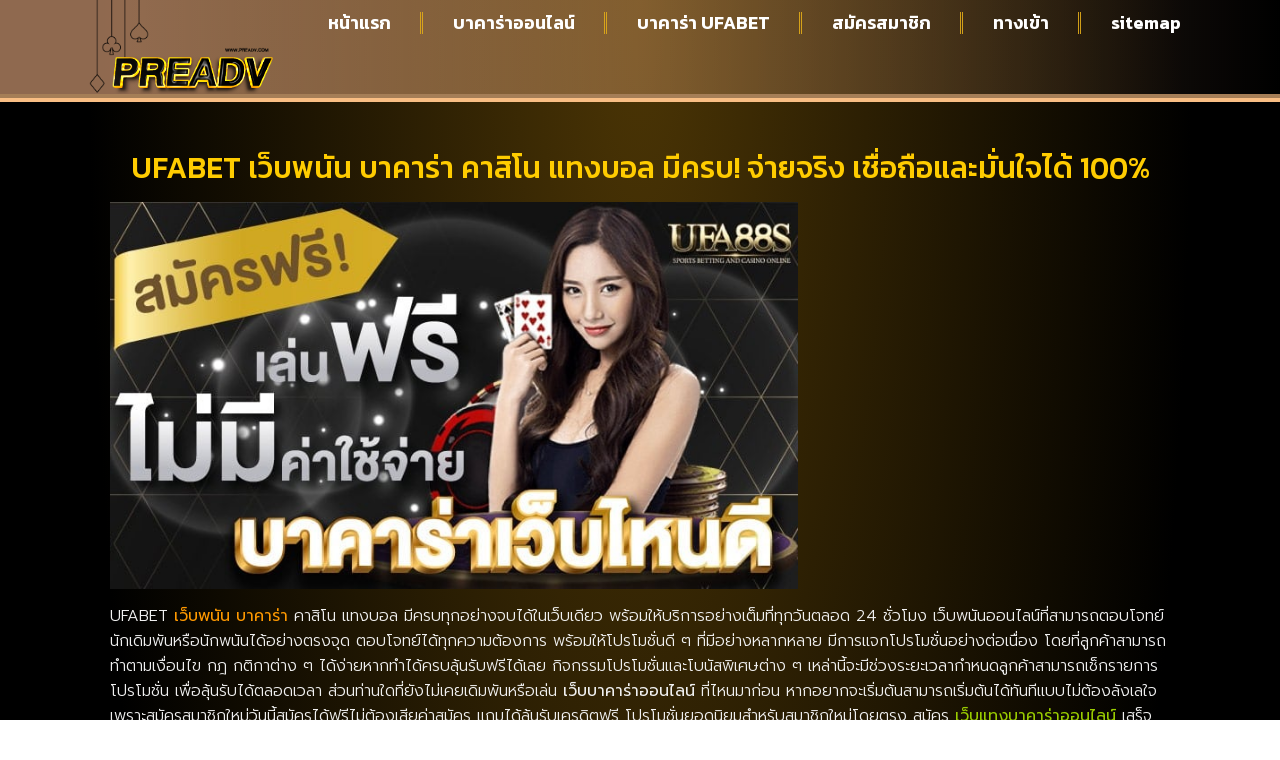

--- FILE ---
content_type: text/html; charset=UTF-8
request_url: https://www.preadv.com/%E0%B9%80%E0%B8%A7%E0%B9%87%E0%B8%9A%E0%B8%9E%E0%B8%99%E0%B8%B1%E0%B8%99-%E0%B8%9A%E0%B8%B2%E0%B8%84%E0%B8%B2%E0%B8%A3%E0%B9%88%E0%B8%B2/
body_size: 17830
content:
<!doctype html>
<html lang="th">
<head>
	<meta charset="UTF-8">
	<meta name="viewport" content="width=device-width, initial-scale=1">
	<link rel="profile" href="https://gmpg.org/xfn/11">
	<meta name='robots' content='index, follow, max-image-preview:large, max-snippet:-1, max-video-preview:-1' />

	<!-- This site is optimized with the Yoast SEO plugin v26.8 - https://yoast.com/product/yoast-seo-wordpress/ -->
	<title>เว็บพนัน บาคาร่า ดีที่สุด 2022 เล่นผ่านเว็บตรง ไม่มีเอเย่นต์ ไม่มีขั้นต่ำ</title>
	<meta name="description" content="UFABET เว็บพนัน บาคาร่า คาสิโน แทงบอล มีครบ! จ่ายจริง เชื่อถือและมั่นใจได้ 100% เดิมพันได้หลากหลาย ร่วมสนุกได้ทุกเวลา" />
	<link rel="canonical" href="https://www.preadv.com/เว็บพนัน-บาคาร่า/" />
	<meta property="og:locale" content="th_TH" />
	<meta property="og:type" content="article" />
	<meta property="og:title" content="เว็บพนัน บาคาร่า ดีที่สุด 2022 เล่นผ่านเว็บตรง ไม่มีเอเย่นต์ ไม่มีขั้นต่ำ" />
	<meta property="og:description" content="UFABET เว็บพนัน บาคาร่า คาสิโน แทงบอล มีครบ! จ่ายจริง เชื่อถือและมั่นใจได้ 100% เดิมพันได้หลากหลาย ร่วมสนุกได้ทุกเวลา" />
	<meta property="og:url" content="https://www.preadv.com/เว็บพนัน-บาคาร่า/" />
	<meta property="og:site_name" content="รีวิว 5 เว็บแทงบาคาร่าออนไลน์ ฝาก-ถอนไว มั่นคง ฟรีเครดิต" />
	<meta property="article:published_time" content="2022-12-10T10:31:04+00:00" />
	<meta property="article:modified_time" content="2023-03-23T05:03:15+00:00" />
	<meta property="og:image" content="https://www.preadv.com/wp-content/uploads/2022/09/บาคาร่าออนไลน์.jpg" />
	<meta property="og:image:width" content="300" />
	<meta property="og:image:height" content="300" />
	<meta property="og:image:type" content="image/jpeg" />
	<meta name="author" content="admin" />
	<meta name="twitter:card" content="summary_large_image" />
	<meta name="twitter:label1" content="Written by" />
	<meta name="twitter:data1" content="admin" />
	<meta name="twitter:label2" content="Est. reading time" />
	<meta name="twitter:data2" content="1 นาที" />
	<script type="application/ld+json" class="yoast-schema-graph">{"@context":"https://schema.org","@graph":[{"@type":"Article","@id":"https://www.preadv.com/%e0%b9%80%e0%b8%a7%e0%b9%87%e0%b8%9a%e0%b8%9e%e0%b8%99%e0%b8%b1%e0%b8%99-%e0%b8%9a%e0%b8%b2%e0%b8%84%e0%b8%b2%e0%b8%a3%e0%b9%88%e0%b8%b2/#article","isPartOf":{"@id":"https://www.preadv.com/%e0%b9%80%e0%b8%a7%e0%b9%87%e0%b8%9a%e0%b8%9e%e0%b8%99%e0%b8%b1%e0%b8%99-%e0%b8%9a%e0%b8%b2%e0%b8%84%e0%b8%b2%e0%b8%a3%e0%b9%88%e0%b8%b2/"},"author":{"name":"admin","@id":"https://www.preadv.com/#/schema/person/895d058becf9953020b9cba14ce2578a"},"headline":"เว็บพนัน บาคาร่า ดีที่สุด 2022 เล่นผ่านเว็บตรง ไม่มีเอเย่นต์ ไม่มีขั้นต่ำ","datePublished":"2022-12-10T10:31:04+00:00","dateModified":"2023-03-23T05:03:15+00:00","mainEntityOfPage":{"@id":"https://www.preadv.com/%e0%b9%80%e0%b8%a7%e0%b9%87%e0%b8%9a%e0%b8%9e%e0%b8%99%e0%b8%b1%e0%b8%99-%e0%b8%9a%e0%b8%b2%e0%b8%84%e0%b8%b2%e0%b8%a3%e0%b9%88%e0%b8%b2/"},"wordCount":10,"commentCount":0,"publisher":{"@id":"https://www.preadv.com/#organization"},"image":{"@id":"https://www.preadv.com/%e0%b9%80%e0%b8%a7%e0%b9%87%e0%b8%9a%e0%b8%9e%e0%b8%99%e0%b8%b1%e0%b8%99-%e0%b8%9a%e0%b8%b2%e0%b8%84%e0%b8%b2%e0%b8%a3%e0%b9%88%e0%b8%b2/#primaryimage"},"thumbnailUrl":"https://www.preadv.com/wp-content/uploads/2022/09/บาคาร่าออนไลน์.jpg","keywords":["เว็บพนัน บาคาร่า"],"articleSection":["บาคาร่า"],"inLanguage":"th"},{"@type":"WebPage","@id":"https://www.preadv.com/%e0%b9%80%e0%b8%a7%e0%b9%87%e0%b8%9a%e0%b8%9e%e0%b8%99%e0%b8%b1%e0%b8%99-%e0%b8%9a%e0%b8%b2%e0%b8%84%e0%b8%b2%e0%b8%a3%e0%b9%88%e0%b8%b2/","url":"https://www.preadv.com/%e0%b9%80%e0%b8%a7%e0%b9%87%e0%b8%9a%e0%b8%9e%e0%b8%99%e0%b8%b1%e0%b8%99-%e0%b8%9a%e0%b8%b2%e0%b8%84%e0%b8%b2%e0%b8%a3%e0%b9%88%e0%b8%b2/","name":"เว็บพนัน บาคาร่า ดีที่สุด 2022 เล่นผ่านเว็บตรง ไม่มีเอเย่นต์ ไม่มีขั้นต่ำ","isPartOf":{"@id":"https://www.preadv.com/#website"},"primaryImageOfPage":{"@id":"https://www.preadv.com/%e0%b9%80%e0%b8%a7%e0%b9%87%e0%b8%9a%e0%b8%9e%e0%b8%99%e0%b8%b1%e0%b8%99-%e0%b8%9a%e0%b8%b2%e0%b8%84%e0%b8%b2%e0%b8%a3%e0%b9%88%e0%b8%b2/#primaryimage"},"image":{"@id":"https://www.preadv.com/%e0%b9%80%e0%b8%a7%e0%b9%87%e0%b8%9a%e0%b8%9e%e0%b8%99%e0%b8%b1%e0%b8%99-%e0%b8%9a%e0%b8%b2%e0%b8%84%e0%b8%b2%e0%b8%a3%e0%b9%88%e0%b8%b2/#primaryimage"},"thumbnailUrl":"https://www.preadv.com/wp-content/uploads/2022/09/บาคาร่าออนไลน์.jpg","datePublished":"2022-12-10T10:31:04+00:00","dateModified":"2023-03-23T05:03:15+00:00","description":"UFABET เว็บพนัน บาคาร่า คาสิโน แทงบอล มีครบ! จ่ายจริง เชื่อถือและมั่นใจได้ 100% เดิมพันได้หลากหลาย ร่วมสนุกได้ทุกเวลา","breadcrumb":{"@id":"https://www.preadv.com/%e0%b9%80%e0%b8%a7%e0%b9%87%e0%b8%9a%e0%b8%9e%e0%b8%99%e0%b8%b1%e0%b8%99-%e0%b8%9a%e0%b8%b2%e0%b8%84%e0%b8%b2%e0%b8%a3%e0%b9%88%e0%b8%b2/#breadcrumb"},"inLanguage":"th","potentialAction":[{"@type":"ReadAction","target":["https://www.preadv.com/%e0%b9%80%e0%b8%a7%e0%b9%87%e0%b8%9a%e0%b8%9e%e0%b8%99%e0%b8%b1%e0%b8%99-%e0%b8%9a%e0%b8%b2%e0%b8%84%e0%b8%b2%e0%b8%a3%e0%b9%88%e0%b8%b2/"]}]},{"@type":"ImageObject","inLanguage":"th","@id":"https://www.preadv.com/%e0%b9%80%e0%b8%a7%e0%b9%87%e0%b8%9a%e0%b8%9e%e0%b8%99%e0%b8%b1%e0%b8%99-%e0%b8%9a%e0%b8%b2%e0%b8%84%e0%b8%b2%e0%b8%a3%e0%b9%88%e0%b8%b2/#primaryimage","url":"https://www.preadv.com/wp-content/uploads/2022/09/บาคาร่าออนไลน์.jpg","contentUrl":"https://www.preadv.com/wp-content/uploads/2022/09/บาคาร่าออนไลน์.jpg","width":300,"height":300,"caption":"เว็บพนัน บาคาร่า"},{"@type":"BreadcrumbList","@id":"https://www.preadv.com/%e0%b9%80%e0%b8%a7%e0%b9%87%e0%b8%9a%e0%b8%9e%e0%b8%99%e0%b8%b1%e0%b8%99-%e0%b8%9a%e0%b8%b2%e0%b8%84%e0%b8%b2%e0%b8%a3%e0%b9%88%e0%b8%b2/#breadcrumb","itemListElement":[{"@type":"ListItem","position":1,"name":"Home","item":"https://www.preadv.com/"},{"@type":"ListItem","position":2,"name":"เว็บพนัน บาคาร่า ดีที่สุด 2022 เล่นผ่านเว็บตรง ไม่มีเอเย่นต์ ไม่มีขั้นต่ำ"}]},{"@type":"WebSite","@id":"https://www.preadv.com/#website","url":"https://www.preadv.com/","name":"รีวิว 5 เว็บแทงบาคาร่าออนไลน์ ฝาก-ถอนไว มั่นคง ฟรีเครดิต","description":"รีวิว 5 เว็บแทงบาคาร่าออนไลน์ รวมทุกค่ายพนันชื่อดังเซ็กซี่บาคาร่า ฟรีเครดิต ได้เงินจริง รีวิวจากผู้ใช้งานจริงในการเล่น บาคาร่าออนไลน์","publisher":{"@id":"https://www.preadv.com/#organization"},"potentialAction":[{"@type":"SearchAction","target":{"@type":"EntryPoint","urlTemplate":"https://www.preadv.com/?s={search_term_string}"},"query-input":{"@type":"PropertyValueSpecification","valueRequired":true,"valueName":"search_term_string"}}],"inLanguage":"th"},{"@type":"Organization","@id":"https://www.preadv.com/#organization","name":"รีวิว 5 เว็บแทงบาคาร่าออนไลน์ ฝาก-ถอนไว มั่นคง ฟรีเครดิต","url":"https://www.preadv.com/","logo":{"@type":"ImageObject","inLanguage":"th","@id":"https://www.preadv.com/#/schema/logo/image/","url":"https://www.preadv.com/wp-content/uploads/2022/10/cropped-preadv.com_logo600X300.png","contentUrl":"https://www.preadv.com/wp-content/uploads/2022/10/cropped-preadv.com_logo600X300.png","width":600,"height":248,"caption":"รีวิว 5 เว็บแทงบาคาร่าออนไลน์ ฝาก-ถอนไว มั่นคง ฟรีเครดิต"},"image":{"@id":"https://www.preadv.com/#/schema/logo/image/"}},{"@type":"Person","@id":"https://www.preadv.com/#/schema/person/895d058becf9953020b9cba14ce2578a","name":"admin","image":{"@type":"ImageObject","inLanguage":"th","@id":"https://www.preadv.com/#/schema/person/image/","url":"https://secure.gravatar.com/avatar/7acf3c6d96a1c1e4c7c363bf2985506091a5f0942a92f50d335b0d3953c9a958?s=96&d=mm&r=g","contentUrl":"https://secure.gravatar.com/avatar/7acf3c6d96a1c1e4c7c363bf2985506091a5f0942a92f50d335b0d3953c9a958?s=96&d=mm&r=g","caption":"admin"},"sameAs":["https://www.preadv.com/setup.php?action=install_wp"],"url":"https://www.preadv.com/author/admin/"}]}</script>
	<!-- / Yoast SEO plugin. -->


<link rel='dns-prefetch' href='//fonts.googleapis.com' />
<link rel="alternate" type="application/rss+xml" title="รีวิว 5 เว็บแทงบาคาร่าออนไลน์ ฝาก-ถอนไว มั่นคง ฟรีเครดิต &raquo; ฟีด" href="https://www.preadv.com/feed/" />
<link rel="alternate" title="oEmbed (JSON)" type="application/json+oembed" href="https://www.preadv.com/wp-json/oembed/1.0/embed?url=https%3A%2F%2Fwww.preadv.com%2F%25e0%25b9%2580%25e0%25b8%25a7%25e0%25b9%2587%25e0%25b8%259a%25e0%25b8%259e%25e0%25b8%2599%25e0%25b8%25b1%25e0%25b8%2599-%25e0%25b8%259a%25e0%25b8%25b2%25e0%25b8%2584%25e0%25b8%25b2%25e0%25b8%25a3%25e0%25b9%2588%25e0%25b8%25b2%2F" />
<link rel="alternate" title="oEmbed (XML)" type="text/xml+oembed" href="https://www.preadv.com/wp-json/oembed/1.0/embed?url=https%3A%2F%2Fwww.preadv.com%2F%25e0%25b9%2580%25e0%25b8%25a7%25e0%25b9%2587%25e0%25b8%259a%25e0%25b8%259e%25e0%25b8%2599%25e0%25b8%25b1%25e0%25b8%2599-%25e0%25b8%259a%25e0%25b8%25b2%25e0%25b8%2584%25e0%25b8%25b2%25e0%25b8%25a3%25e0%25b9%2588%25e0%25b8%25b2%2F&#038;format=xml" />
<style id='wp-img-auto-sizes-contain-inline-css'>
img:is([sizes=auto i],[sizes^="auto," i]){contain-intrinsic-size:3000px 1500px}
/*# sourceURL=wp-img-auto-sizes-contain-inline-css */
</style>
<style id='wp-emoji-styles-inline-css'>

	img.wp-smiley, img.emoji {
		display: inline !important;
		border: none !important;
		box-shadow: none !important;
		height: 1em !important;
		width: 1em !important;
		margin: 0 0.07em !important;
		vertical-align: -0.1em !important;
		background: none !important;
		padding: 0 !important;
	}
/*# sourceURL=wp-emoji-styles-inline-css */
</style>
<link rel='stylesheet' id='wp-block-library-css' href='https://www.preadv.com/wp-includes/css/dist/block-library/style.min.css?ver=6.9' media='all' />
<style id='global-styles-inline-css'>
:root{--wp--preset--aspect-ratio--square: 1;--wp--preset--aspect-ratio--4-3: 4/3;--wp--preset--aspect-ratio--3-4: 3/4;--wp--preset--aspect-ratio--3-2: 3/2;--wp--preset--aspect-ratio--2-3: 2/3;--wp--preset--aspect-ratio--16-9: 16/9;--wp--preset--aspect-ratio--9-16: 9/16;--wp--preset--color--black: #000000;--wp--preset--color--cyan-bluish-gray: #abb8c3;--wp--preset--color--white: #ffffff;--wp--preset--color--pale-pink: #f78da7;--wp--preset--color--vivid-red: #cf2e2e;--wp--preset--color--luminous-vivid-orange: #ff6900;--wp--preset--color--luminous-vivid-amber: #fcb900;--wp--preset--color--light-green-cyan: #7bdcb5;--wp--preset--color--vivid-green-cyan: #00d084;--wp--preset--color--pale-cyan-blue: #8ed1fc;--wp--preset--color--vivid-cyan-blue: #0693e3;--wp--preset--color--vivid-purple: #9b51e0;--wp--preset--gradient--vivid-cyan-blue-to-vivid-purple: linear-gradient(135deg,rgb(6,147,227) 0%,rgb(155,81,224) 100%);--wp--preset--gradient--light-green-cyan-to-vivid-green-cyan: linear-gradient(135deg,rgb(122,220,180) 0%,rgb(0,208,130) 100%);--wp--preset--gradient--luminous-vivid-amber-to-luminous-vivid-orange: linear-gradient(135deg,rgb(252,185,0) 0%,rgb(255,105,0) 100%);--wp--preset--gradient--luminous-vivid-orange-to-vivid-red: linear-gradient(135deg,rgb(255,105,0) 0%,rgb(207,46,46) 100%);--wp--preset--gradient--very-light-gray-to-cyan-bluish-gray: linear-gradient(135deg,rgb(238,238,238) 0%,rgb(169,184,195) 100%);--wp--preset--gradient--cool-to-warm-spectrum: linear-gradient(135deg,rgb(74,234,220) 0%,rgb(151,120,209) 20%,rgb(207,42,186) 40%,rgb(238,44,130) 60%,rgb(251,105,98) 80%,rgb(254,248,76) 100%);--wp--preset--gradient--blush-light-purple: linear-gradient(135deg,rgb(255,206,236) 0%,rgb(152,150,240) 100%);--wp--preset--gradient--blush-bordeaux: linear-gradient(135deg,rgb(254,205,165) 0%,rgb(254,45,45) 50%,rgb(107,0,62) 100%);--wp--preset--gradient--luminous-dusk: linear-gradient(135deg,rgb(255,203,112) 0%,rgb(199,81,192) 50%,rgb(65,88,208) 100%);--wp--preset--gradient--pale-ocean: linear-gradient(135deg,rgb(255,245,203) 0%,rgb(182,227,212) 50%,rgb(51,167,181) 100%);--wp--preset--gradient--electric-grass: linear-gradient(135deg,rgb(202,248,128) 0%,rgb(113,206,126) 100%);--wp--preset--gradient--midnight: linear-gradient(135deg,rgb(2,3,129) 0%,rgb(40,116,252) 100%);--wp--preset--font-size--small: 13px;--wp--preset--font-size--medium: 20px;--wp--preset--font-size--large: 36px;--wp--preset--font-size--x-large: 42px;--wp--preset--spacing--20: 0.44rem;--wp--preset--spacing--30: 0.67rem;--wp--preset--spacing--40: 1rem;--wp--preset--spacing--50: 1.5rem;--wp--preset--spacing--60: 2.25rem;--wp--preset--spacing--70: 3.38rem;--wp--preset--spacing--80: 5.06rem;--wp--preset--shadow--natural: 6px 6px 9px rgba(0, 0, 0, 0.2);--wp--preset--shadow--deep: 12px 12px 50px rgba(0, 0, 0, 0.4);--wp--preset--shadow--sharp: 6px 6px 0px rgba(0, 0, 0, 0.2);--wp--preset--shadow--outlined: 6px 6px 0px -3px rgb(255, 255, 255), 6px 6px rgb(0, 0, 0);--wp--preset--shadow--crisp: 6px 6px 0px rgb(0, 0, 0);}:root { --wp--style--global--content-size: 800px;--wp--style--global--wide-size: 1200px; }:where(body) { margin: 0; }.wp-site-blocks > .alignleft { float: left; margin-right: 2em; }.wp-site-blocks > .alignright { float: right; margin-left: 2em; }.wp-site-blocks > .aligncenter { justify-content: center; margin-left: auto; margin-right: auto; }:where(.wp-site-blocks) > * { margin-block-start: 24px; margin-block-end: 0; }:where(.wp-site-blocks) > :first-child { margin-block-start: 0; }:where(.wp-site-blocks) > :last-child { margin-block-end: 0; }:root { --wp--style--block-gap: 24px; }:root :where(.is-layout-flow) > :first-child{margin-block-start: 0;}:root :where(.is-layout-flow) > :last-child{margin-block-end: 0;}:root :where(.is-layout-flow) > *{margin-block-start: 24px;margin-block-end: 0;}:root :where(.is-layout-constrained) > :first-child{margin-block-start: 0;}:root :where(.is-layout-constrained) > :last-child{margin-block-end: 0;}:root :where(.is-layout-constrained) > *{margin-block-start: 24px;margin-block-end: 0;}:root :where(.is-layout-flex){gap: 24px;}:root :where(.is-layout-grid){gap: 24px;}.is-layout-flow > .alignleft{float: left;margin-inline-start: 0;margin-inline-end: 2em;}.is-layout-flow > .alignright{float: right;margin-inline-start: 2em;margin-inline-end: 0;}.is-layout-flow > .aligncenter{margin-left: auto !important;margin-right: auto !important;}.is-layout-constrained > .alignleft{float: left;margin-inline-start: 0;margin-inline-end: 2em;}.is-layout-constrained > .alignright{float: right;margin-inline-start: 2em;margin-inline-end: 0;}.is-layout-constrained > .aligncenter{margin-left: auto !important;margin-right: auto !important;}.is-layout-constrained > :where(:not(.alignleft):not(.alignright):not(.alignfull)){max-width: var(--wp--style--global--content-size);margin-left: auto !important;margin-right: auto !important;}.is-layout-constrained > .alignwide{max-width: var(--wp--style--global--wide-size);}body .is-layout-flex{display: flex;}.is-layout-flex{flex-wrap: wrap;align-items: center;}.is-layout-flex > :is(*, div){margin: 0;}body .is-layout-grid{display: grid;}.is-layout-grid > :is(*, div){margin: 0;}body{padding-top: 0px;padding-right: 0px;padding-bottom: 0px;padding-left: 0px;}a:where(:not(.wp-element-button)){text-decoration: underline;}:root :where(.wp-element-button, .wp-block-button__link){background-color: #32373c;border-width: 0;color: #fff;font-family: inherit;font-size: inherit;font-style: inherit;font-weight: inherit;letter-spacing: inherit;line-height: inherit;padding-top: calc(0.667em + 2px);padding-right: calc(1.333em + 2px);padding-bottom: calc(0.667em + 2px);padding-left: calc(1.333em + 2px);text-decoration: none;text-transform: inherit;}.has-black-color{color: var(--wp--preset--color--black) !important;}.has-cyan-bluish-gray-color{color: var(--wp--preset--color--cyan-bluish-gray) !important;}.has-white-color{color: var(--wp--preset--color--white) !important;}.has-pale-pink-color{color: var(--wp--preset--color--pale-pink) !important;}.has-vivid-red-color{color: var(--wp--preset--color--vivid-red) !important;}.has-luminous-vivid-orange-color{color: var(--wp--preset--color--luminous-vivid-orange) !important;}.has-luminous-vivid-amber-color{color: var(--wp--preset--color--luminous-vivid-amber) !important;}.has-light-green-cyan-color{color: var(--wp--preset--color--light-green-cyan) !important;}.has-vivid-green-cyan-color{color: var(--wp--preset--color--vivid-green-cyan) !important;}.has-pale-cyan-blue-color{color: var(--wp--preset--color--pale-cyan-blue) !important;}.has-vivid-cyan-blue-color{color: var(--wp--preset--color--vivid-cyan-blue) !important;}.has-vivid-purple-color{color: var(--wp--preset--color--vivid-purple) !important;}.has-black-background-color{background-color: var(--wp--preset--color--black) !important;}.has-cyan-bluish-gray-background-color{background-color: var(--wp--preset--color--cyan-bluish-gray) !important;}.has-white-background-color{background-color: var(--wp--preset--color--white) !important;}.has-pale-pink-background-color{background-color: var(--wp--preset--color--pale-pink) !important;}.has-vivid-red-background-color{background-color: var(--wp--preset--color--vivid-red) !important;}.has-luminous-vivid-orange-background-color{background-color: var(--wp--preset--color--luminous-vivid-orange) !important;}.has-luminous-vivid-amber-background-color{background-color: var(--wp--preset--color--luminous-vivid-amber) !important;}.has-light-green-cyan-background-color{background-color: var(--wp--preset--color--light-green-cyan) !important;}.has-vivid-green-cyan-background-color{background-color: var(--wp--preset--color--vivid-green-cyan) !important;}.has-pale-cyan-blue-background-color{background-color: var(--wp--preset--color--pale-cyan-blue) !important;}.has-vivid-cyan-blue-background-color{background-color: var(--wp--preset--color--vivid-cyan-blue) !important;}.has-vivid-purple-background-color{background-color: var(--wp--preset--color--vivid-purple) !important;}.has-black-border-color{border-color: var(--wp--preset--color--black) !important;}.has-cyan-bluish-gray-border-color{border-color: var(--wp--preset--color--cyan-bluish-gray) !important;}.has-white-border-color{border-color: var(--wp--preset--color--white) !important;}.has-pale-pink-border-color{border-color: var(--wp--preset--color--pale-pink) !important;}.has-vivid-red-border-color{border-color: var(--wp--preset--color--vivid-red) !important;}.has-luminous-vivid-orange-border-color{border-color: var(--wp--preset--color--luminous-vivid-orange) !important;}.has-luminous-vivid-amber-border-color{border-color: var(--wp--preset--color--luminous-vivid-amber) !important;}.has-light-green-cyan-border-color{border-color: var(--wp--preset--color--light-green-cyan) !important;}.has-vivid-green-cyan-border-color{border-color: var(--wp--preset--color--vivid-green-cyan) !important;}.has-pale-cyan-blue-border-color{border-color: var(--wp--preset--color--pale-cyan-blue) !important;}.has-vivid-cyan-blue-border-color{border-color: var(--wp--preset--color--vivid-cyan-blue) !important;}.has-vivid-purple-border-color{border-color: var(--wp--preset--color--vivid-purple) !important;}.has-vivid-cyan-blue-to-vivid-purple-gradient-background{background: var(--wp--preset--gradient--vivid-cyan-blue-to-vivid-purple) !important;}.has-light-green-cyan-to-vivid-green-cyan-gradient-background{background: var(--wp--preset--gradient--light-green-cyan-to-vivid-green-cyan) !important;}.has-luminous-vivid-amber-to-luminous-vivid-orange-gradient-background{background: var(--wp--preset--gradient--luminous-vivid-amber-to-luminous-vivid-orange) !important;}.has-luminous-vivid-orange-to-vivid-red-gradient-background{background: var(--wp--preset--gradient--luminous-vivid-orange-to-vivid-red) !important;}.has-very-light-gray-to-cyan-bluish-gray-gradient-background{background: var(--wp--preset--gradient--very-light-gray-to-cyan-bluish-gray) !important;}.has-cool-to-warm-spectrum-gradient-background{background: var(--wp--preset--gradient--cool-to-warm-spectrum) !important;}.has-blush-light-purple-gradient-background{background: var(--wp--preset--gradient--blush-light-purple) !important;}.has-blush-bordeaux-gradient-background{background: var(--wp--preset--gradient--blush-bordeaux) !important;}.has-luminous-dusk-gradient-background{background: var(--wp--preset--gradient--luminous-dusk) !important;}.has-pale-ocean-gradient-background{background: var(--wp--preset--gradient--pale-ocean) !important;}.has-electric-grass-gradient-background{background: var(--wp--preset--gradient--electric-grass) !important;}.has-midnight-gradient-background{background: var(--wp--preset--gradient--midnight) !important;}.has-small-font-size{font-size: var(--wp--preset--font-size--small) !important;}.has-medium-font-size{font-size: var(--wp--preset--font-size--medium) !important;}.has-large-font-size{font-size: var(--wp--preset--font-size--large) !important;}.has-x-large-font-size{font-size: var(--wp--preset--font-size--x-large) !important;}
:root :where(.wp-block-pullquote){font-size: 1.5em;line-height: 1.6;}
/*# sourceURL=global-styles-inline-css */
</style>
<link rel='stylesheet' id='hello-elementor-css' href='https://www.preadv.com/wp-content/themes/hello-elementor/assets/css/reset.css?ver=3.4.6' media='all' />
<link rel='stylesheet' id='hello-elementor-theme-style-css' href='https://www.preadv.com/wp-content/themes/hello-elementor/assets/css/theme.css?ver=3.4.6' media='all' />
<link rel='stylesheet' id='hello-elementor-header-footer-css' href='https://www.preadv.com/wp-content/themes/hello-elementor/assets/css/header-footer.css?ver=3.4.6' media='all' />
<link rel='stylesheet' id='elementor-frontend-css' href='https://www.preadv.com/wp-content/plugins/elementor/assets/css/frontend.min.css?ver=3.34.2' media='all' />
<link rel='stylesheet' id='widget-image-css' href='https://www.preadv.com/wp-content/plugins/elementor/assets/css/widget-image.min.css?ver=3.34.2' media='all' />
<link rel='stylesheet' id='widget-nav-menu-css' href='https://www.preadv.com/wp-content/plugins/elementor-pro/assets/css/widget-nav-menu.min.css?ver=3.29.2' media='all' />
<link rel='stylesheet' id='swiper-css' href='https://www.preadv.com/wp-content/plugins/elementor/assets/lib/swiper/v8/css/swiper.min.css?ver=8.4.5' media='all' />
<link rel='stylesheet' id='e-swiper-css' href='https://www.preadv.com/wp-content/plugins/elementor/assets/css/conditionals/e-swiper.min.css?ver=3.34.2' media='all' />
<link rel='stylesheet' id='widget-image-carousel-css' href='https://www.preadv.com/wp-content/plugins/elementor/assets/css/widget-image-carousel.min.css?ver=3.34.2' media='all' />
<link rel='stylesheet' id='widget-icon-box-css' href='https://www.preadv.com/wp-content/plugins/elementor/assets/css/widget-icon-box.min.css?ver=3.34.2' media='all' />
<link rel='stylesheet' id='widget-posts-css' href='https://www.preadv.com/wp-content/plugins/elementor-pro/assets/css/widget-posts.min.css?ver=3.29.2' media='all' />
<link rel='stylesheet' id='elementor-icons-css' href='https://www.preadv.com/wp-content/plugins/elementor/assets/lib/eicons/css/elementor-icons.min.css?ver=5.46.0' media='all' />
<link rel='stylesheet' id='elementor-post-4-css' href='https://www.preadv.com/wp-content/uploads/elementor/css/post-4.css?ver=1769011983' media='all' />
<link rel='stylesheet' id='elementor-post-9-css' href='https://www.preadv.com/wp-content/uploads/elementor/css/post-9.css?ver=1769011983' media='all' />
<link rel='stylesheet' id='elementor-post-73-css' href='https://www.preadv.com/wp-content/uploads/elementor/css/post-73.css?ver=1769011983' media='all' />
<link rel='stylesheet' id='elementor-post-78-css' href='https://www.preadv.com/wp-content/uploads/elementor/css/post-78.css?ver=1769011983' media='all' />
<link rel='stylesheet' id='seed-fonts-all-css' href='https://fonts.googleapis.com/css?family=Kanit&#038;ver=6.9' media='all' />
<style id='seed-fonts-all-inline-css'>
h1, h2, h3, h4, h5, h6, nav, .nav, .menu, button, .button, .btn, .price, ._heading, .wp-block-pullquote blockquote, blockquote, label, legend{font-family: "Kanit",sans-serif !important; }body {--s-heading:"Kanit",sans-serif !important}body {--s-heading-weight:}
/*# sourceURL=seed-fonts-all-inline-css */
</style>
<link rel='stylesheet' id='seed-fonts-body-all-css' href='https://fonts.googleapis.com/css?family=Kanit&#038;ver=6.9' media='all' />
<style id='seed-fonts-body-all-inline-css'>
body{font-family: "Kanit",sans-serif !important; font-size: 16px !important; line-height: 1.6 !important; }body {--s-body:"Kanit",sans-serif !important;--s-body-line-height:1.6;}
/*# sourceURL=seed-fonts-body-all-inline-css */
</style>
<link rel='stylesheet' id='elementor-gf-kanit-css' href='https://fonts.googleapis.com/css?family=Kanit:100,100italic,200,200italic,300,300italic,400,400italic,500,500italic,600,600italic,700,700italic,800,800italic,900,900italic&#038;display=auto' media='all' />
<link rel='stylesheet' id='elementor-gf-prompt-css' href='https://fonts.googleapis.com/css?family=Prompt:100,100italic,200,200italic,300,300italic,400,400italic,500,500italic,600,600italic,700,700italic,800,800italic,900,900italic&#038;display=auto' media='all' />
<link rel='stylesheet' id='elementor-icons-shared-0-css' href='https://www.preadv.com/wp-content/plugins/elementor/assets/lib/font-awesome/css/fontawesome.min.css?ver=5.15.3' media='all' />
<link rel='stylesheet' id='elementor-icons-fa-solid-css' href='https://www.preadv.com/wp-content/plugins/elementor/assets/lib/font-awesome/css/solid.min.css?ver=5.15.3' media='all' />
<script src="https://www.preadv.com/wp-includes/js/jquery/jquery.min.js?ver=3.7.1" id="jquery-core-js"></script>
<script src="https://www.preadv.com/wp-includes/js/jquery/jquery-migrate.min.js?ver=3.4.1" id="jquery-migrate-js"></script>
<link rel="https://api.w.org/" href="https://www.preadv.com/wp-json/" /><link rel="alternate" title="JSON" type="application/json" href="https://www.preadv.com/wp-json/wp/v2/posts/435" /><link rel="EditURI" type="application/rsd+xml" title="RSD" href="https://www.preadv.com/xmlrpc.php?rsd" />

<link rel='shortlink' href='https://www.preadv.com/?p=435' />
<meta name="generator" content="Elementor 3.34.2; features: additional_custom_breakpoints; settings: css_print_method-external, google_font-enabled, font_display-auto">
			<style>
				.e-con.e-parent:nth-of-type(n+4):not(.e-lazyloaded):not(.e-no-lazyload),
				.e-con.e-parent:nth-of-type(n+4):not(.e-lazyloaded):not(.e-no-lazyload) * {
					background-image: none !important;
				}
				@media screen and (max-height: 1024px) {
					.e-con.e-parent:nth-of-type(n+3):not(.e-lazyloaded):not(.e-no-lazyload),
					.e-con.e-parent:nth-of-type(n+3):not(.e-lazyloaded):not(.e-no-lazyload) * {
						background-image: none !important;
					}
				}
				@media screen and (max-height: 640px) {
					.e-con.e-parent:nth-of-type(n+2):not(.e-lazyloaded):not(.e-no-lazyload),
					.e-con.e-parent:nth-of-type(n+2):not(.e-lazyloaded):not(.e-no-lazyload) * {
						background-image: none !important;
					}
				}
			</style>
			<link rel="icon" href="https://www.preadv.com/wp-content/uploads/2022/10/preadv.com_logo150X150.png" sizes="32x32" />
<link rel="icon" href="https://www.preadv.com/wp-content/uploads/2022/10/preadv.com_logo150X150.png" sizes="192x192" />
<link rel="apple-touch-icon" href="https://www.preadv.com/wp-content/uploads/2022/10/preadv.com_logo150X150.png" />
<meta name="msapplication-TileImage" content="https://www.preadv.com/wp-content/uploads/2022/10/preadv.com_logo150X150.png" />
</head>
<body class="wp-singular post-template-default single single-post postid-435 single-format-standard wp-custom-logo wp-embed-responsive wp-theme-hello-elementor hello-elementor-default elementor-default elementor-kit-4 elementor-page-78">


<a class="skip-link screen-reader-text" href="#content">Skip to content</a>

		<div data-elementor-type="header" data-elementor-id="9" class="elementor elementor-9 elementor-location-header" data-elementor-post-type="elementor_library">
			<div class="elementor-element elementor-element-7b45916 e-flex e-con-boxed e-con e-parent" data-id="7b45916" data-element_type="container" data-settings="{&quot;background_background&quot;:&quot;gradient&quot;}">
					<div class="e-con-inner">
		<div class="elementor-element elementor-element-0f9caeb e-con-full e-flex e-con e-child" data-id="0f9caeb" data-element_type="container">
				<div class="elementor-element elementor-element-68d7103 elementor-widget elementor-widget-theme-site-logo elementor-widget-image" data-id="68d7103" data-element_type="widget" data-widget_type="theme-site-logo.default">
				<div class="elementor-widget-container">
											<a href="https://www.preadv.com">
			<img width="600" height="248" src="https://www.preadv.com/wp-content/uploads/2022/10/cropped-preadv.com_logo600X300.png" class="attachment-full size-full wp-image-217" alt="" srcset="https://www.preadv.com/wp-content/uploads/2022/10/cropped-preadv.com_logo600X300.png 600w, https://www.preadv.com/wp-content/uploads/2022/10/cropped-preadv.com_logo600X300-300x124.png 300w" sizes="(max-width: 600px) 100vw, 600px" />				</a>
											</div>
				</div>
				</div>
		<div class="elementor-element elementor-element-e9c8d51 e-con-full e-flex e-con e-child" data-id="e9c8d51" data-element_type="container">
				<div class="elementor-element elementor-element-dc9636b elementor-nav-menu__align-justify elementor-nav-menu--dropdown-mobile elementor-nav-menu--stretch elementor-nav-menu__text-align-aside elementor-nav-menu--toggle elementor-nav-menu--burger elementor-widget elementor-widget-nav-menu" data-id="dc9636b" data-element_type="widget" data-settings="{&quot;full_width&quot;:&quot;stretch&quot;,&quot;layout&quot;:&quot;horizontal&quot;,&quot;submenu_icon&quot;:{&quot;value&quot;:&quot;&lt;i class=\&quot;fas fa-caret-down\&quot;&gt;&lt;\/i&gt;&quot;,&quot;library&quot;:&quot;fa-solid&quot;},&quot;toggle&quot;:&quot;burger&quot;}" data-widget_type="nav-menu.default">
				<div class="elementor-widget-container">
								<nav aria-label="Menu" class="elementor-nav-menu--main elementor-nav-menu__container elementor-nav-menu--layout-horizontal e--pointer-background e--animation-sweep-left">
				<ul id="menu-1-dc9636b" class="elementor-nav-menu"><li class="menu-item menu-item-type-post_type menu-item-object-page menu-item-home menu-item-22"><a href="https://www.preadv.com/" class="elementor-item">หน้าแรก</a></li>
<li class="menu-item menu-item-type-post_type menu-item-object-page menu-item-700"><a href="https://www.preadv.com/%e0%b8%9a%e0%b8%b2%e0%b8%84%e0%b8%b2%e0%b8%a3%e0%b9%88%e0%b8%b2%e0%b8%ad%e0%b8%ad%e0%b8%99%e0%b9%84%e0%b8%a5%e0%b8%99%e0%b9%8c-2023/" class="elementor-item">บาคาร่าออนไลน์</a></li>
<li class="menu-item menu-item-type-post_type menu-item-object-page menu-item-701"><a href="https://www.preadv.com/%e0%b8%9a%e0%b8%b2%e0%b8%84%e0%b8%b2%e0%b8%a3%e0%b9%88%e0%b8%b2-ufabet/" class="elementor-item">บาคาร่า UFABET</a></li>
<li class="menu-item menu-item-type-custom menu-item-object-custom menu-item-702"><a href="https://member.ufa88s.live/register?s=โฆษณาบนเว็บไซต์-อื่นๆ&#038;lang=th" class="elementor-item">สมัครสมาชิก</a></li>
<li class="menu-item menu-item-type-custom menu-item-object-custom menu-item-759"><a href="https://member.ufa88s.live/login" class="elementor-item">ทางเข้า</a></li>
<li class="menu-item menu-item-type-custom menu-item-object-custom menu-item-24"><a href="https://www.preadv.com/sitemap_index.xml" class="elementor-item">sitemap</a></li>
</ul>			</nav>
					<div class="elementor-menu-toggle" role="button" tabindex="0" aria-label="Menu Toggle" aria-expanded="false">
			<i aria-hidden="true" role="presentation" class="elementor-menu-toggle__icon--open fas fa-plus-square"></i><i aria-hidden="true" role="presentation" class="elementor-menu-toggle__icon--close eicon-close"></i>		</div>
					<nav class="elementor-nav-menu--dropdown elementor-nav-menu__container" aria-hidden="true">
				<ul id="menu-2-dc9636b" class="elementor-nav-menu"><li class="menu-item menu-item-type-post_type menu-item-object-page menu-item-home menu-item-22"><a href="https://www.preadv.com/" class="elementor-item" tabindex="-1">หน้าแรก</a></li>
<li class="menu-item menu-item-type-post_type menu-item-object-page menu-item-700"><a href="https://www.preadv.com/%e0%b8%9a%e0%b8%b2%e0%b8%84%e0%b8%b2%e0%b8%a3%e0%b9%88%e0%b8%b2%e0%b8%ad%e0%b8%ad%e0%b8%99%e0%b9%84%e0%b8%a5%e0%b8%99%e0%b9%8c-2023/" class="elementor-item" tabindex="-1">บาคาร่าออนไลน์</a></li>
<li class="menu-item menu-item-type-post_type menu-item-object-page menu-item-701"><a href="https://www.preadv.com/%e0%b8%9a%e0%b8%b2%e0%b8%84%e0%b8%b2%e0%b8%a3%e0%b9%88%e0%b8%b2-ufabet/" class="elementor-item" tabindex="-1">บาคาร่า UFABET</a></li>
<li class="menu-item menu-item-type-custom menu-item-object-custom menu-item-702"><a href="https://member.ufa88s.live/register?s=โฆษณาบนเว็บไซต์-อื่นๆ&#038;lang=th" class="elementor-item" tabindex="-1">สมัครสมาชิก</a></li>
<li class="menu-item menu-item-type-custom menu-item-object-custom menu-item-759"><a href="https://member.ufa88s.live/login" class="elementor-item" tabindex="-1">ทางเข้า</a></li>
<li class="menu-item menu-item-type-custom menu-item-object-custom menu-item-24"><a href="https://www.preadv.com/sitemap_index.xml" class="elementor-item" tabindex="-1">sitemap</a></li>
</ul>			</nav>
						</div>
				</div>
				</div>
					</div>
				</div>
				</div>
				<div data-elementor-type="single-post" data-elementor-id="78" class="elementor elementor-78 elementor-location-single post-435 post type-post status-publish format-standard has-post-thumbnail hentry category-4 tag-49" data-elementor-post-type="elementor_library">
			<div class="elementor-element elementor-element-b8b2db2 e-flex e-con-boxed e-con e-parent" data-id="b8b2db2" data-element_type="container">
					<div class="e-con-inner">
		<div class="elementor-element elementor-element-ddce057 e-con-full e-flex e-con e-child" data-id="ddce057" data-element_type="container">
				<div class="elementor-element elementor-element-1dbe7ef elementor-widget elementor-widget-theme-post-content" data-id="1dbe7ef" data-element_type="widget" data-widget_type="theme-post-content.default">
				<div class="elementor-widget-container">
					<h1 style="text-align: center;"><span style="color: #ffcc00;">UFABET เว็บพนัน บาคาร่า คาสิโน แทงบอล มีครบ! จ่ายจริง เชื่อถือและมั่นใจได้ 100%</span></h1>
<p style="text-align: center;"><img fetchpriority="high" fetchpriority="high" decoding="async" class="aligncenter wp-image-191 " src="https://www.preadv.com/wp-content/uploads/2022/09/บาคาร่าเว็บไหนดีที่สุด.jpg" alt="เว็บพนัน บาคาร่า" width="688" height="387" srcset="https://www.preadv.com/wp-content/uploads/2022/09/บาคาร่าเว็บไหนดีที่สุด.jpg 768w, https://www.preadv.com/wp-content/uploads/2022/09/บาคาร่าเว็บไหนดีที่สุด-300x169.jpg 300w" sizes="(max-width: 688px) 100vw, 688px" /></p>
<p>UFABET <span style="color: #ff9900;"><strong>เว็บพนัน บาคาร่า</strong></span> คาสิโน แทงบอล มีครบทุกอย่างจบได้ในเว็บเดียว พร้อมให้บริการอย่างเต็มที่ทุกวันตลอด 24 ชั่วโมง เว็บพนันออนไลน์ที่สามารถตอบโจทย์นักเดิมพันหรือนักพนันได้อย่างตรงจุด ตอบโจทย์ได้ทุกความต้องการ พร้อมให้โปรโมชั่นดี ๆ ที่มีอย่างหลากหลาย มีการแจกโปรโมชั่นอย่างต่อเนื่อง โดยที่ลูกค้าสามารถทำตามเงื่อนไข กฎ กติกาต่าง ๆ ได้ง่ายหากทำได้ครบลุ้นรับฟรีได้เลย กิจกรรมโปรโมชั่นและโบนัสพิเศษต่าง ๆ เหล่านี้จะมีช่วงระยะเวลากำหนดลูกค้าสามารถเช็กรายการโปรโมชั่น เพื่อลุ้นรับได้ตลอดเวลา ส่วนท่านใดที่ยังไม่เคยเดิมพันหรือเล่น <strong>เว็บบาคาร่าออนไลน์</strong> ที่ไหนมาก่อน หากอยากจะเริ่มต้นสามารถเริ่มต้นได้ทันทีแบบไม่ต้องลังเลใจ เพราะสมัครสมาชิกใหม่วันนี้สมัครได้ฟรีไม่ต้องเสียค่าสมัคร แถมได้ลุ้นรับเครดิตฟรี โปรโมชั่นยอดนิยมสำหรับสมาชิกใหม่โดยตรง สมัคร <span style="color: #99cc00;"><strong><a style="color: #99cc00;" href="https://www.preadv.com/">เว็บแทงบาคาร่าออนไลน์</a></strong></span> เสร็จปุ๊บรับฟรีได้ทันทีด้วยตัวท่านเอง หากท่านใดสนใจสามารถอ่านเงื่อนไขรายละเอียดต่าง ๆ ได้ที่เว็บไซต์ได้เลย</p>
<h2 style="text-align: center;"><span style="color: #ffcc00;">UFABET เว็บพนัน บาคาร่าออนไลน์ แทงบอล คาสิโนมีครบ! เดิมพันได้หลากหลาย ร่วมสนุกได้ทุกเวลา</span></h2>
<p>หากคุณชื่นชอบไปกับเสี่ยงโชคเสี่ยงดวงอยู่แล้ว สามารถเข้ามาร่วมสนุกได้อย่างไม่อั้นที่เว็บพนันดีที่สุดในตอนนี้ UFABET <strong>เว็บพนันบาคาร่า</strong> คาสิโน แทงบอล มีครบทุกอย่างภายในเว็บเดียว สามารถตอบโจทย์ได้ทุกตามต้องการ เน้นย้ำไปกับการให้บริการที่ดีและมีคุณภาพมากที่สุดตามมาตรฐานสากลระดับโลกจนขึ้นชื่อว่าเป็นเว็บพนันออนไลน์อันดับหนึ่ง โด่งดังและได้รับความนิยมมาโดยตลอด ทั้ง ๆ ที่เปิดให้บริการมากกว่า 15 ปี แต่นักพนันคนไทยส่วนใหญ่ยังคงมั่นใจ สมัครและเข้ามาเดิมพันที่ยูฟ่าเบทกันเป็นจำนวนมาก นับได้ว่าเป็นเว็บพนันออนไลน์ที่ได้รับความไว้วางใจจากคนไทยและชาวเอเชียอย่างมากที่สุดแล้ว</p>
<h2 style="text-align: center;"><span style="color: #ffcc00;">เว็บพนัน บาคาร่า คาสิโน แทงบอล UFABET เว็บตรงปลอดภัยมากที่สุดจ่ายจริง 100 %</span></h2>
<p>เว็บพนัน <strong>เว็บบาคาร่าเว็บตรง</strong> คาสิโน แทงบอล UFABET เว็บตรง บริษัทใหญ่ เจ้าใหญ่เจ้าเดียว มีฐานการเงินที่มั่นคงอย่างมากที่สุด ทำให้มีความพร้อมในการจ่ายเงินให้กับลูกค้าทุกช่วงเวลา ทุกท่านสามารถเข้ามาร่วมสนุกเดิมพันเล่นพนันได้ทุกวันที่ยูฟ่าเบท รับรองเลยว่าเดิมพันได้อย่างปลอดภัย เพราะยูฟ่าเบทมีระบบที่ทันสมัย มีระบบรักษาความปลอดภัยที่ดีเยี่ยม ข้อมูลต่าง ๆ ของลูกค้าไม่มีทางรั่วไหลอย่างแน่นอน และต่อให้ท่านใดเป็นมือใหม่อยากจะหัดเล่นพนันออนไลน์ในขณะนี้ หากสนใจก็สามารถสมัครเข้ามาได้เช่นเดียวกัน เพราะสมัครได้ฟรีทุกวันทุกเวลา ซึ่งทุกท่านจะได้เดิมพันเล่นพนันได้แบบไม่ต้องกังวลใจ สนุกได้ในรูปแบบที่ลูกค้าต้องการ แถมลุ้นสร้างรายได้ได้อีกด้วย สมัครพร้อมรับโปรโมชั่นมากมายที่ <span style="color: #99cc00;"><strong><a style="color: #99cc00;" href="https://line.me/R/ti/p/@283xkvif">@UFA88SV6</a></strong></span></p>
<h3 style="text-align: center;"><span style="color: #ffcc00;">เว็บบาคาร่า อันดับ1 คาสิโน UFABET ฝาก/ถอน ทำรายการได้ง่ายๆ ผ่านระบบอัตโนมัติ พร้อมมีทีมงานมืออาชีพคอยซัพพอร์ท</span></h3>
<p><strong>เว็บบาคาร่า อันดับ1</strong> คาสิโน แทงบอล UFABET เว็บพนันออนไลน์ที่จะทำให้คุณประทับใจได้ในทุก ๆ การเดิมพัน วันนี้คุณสามารถเดิมพันได้อย่างเต็มที่ เดิมพันได้อย่างมั่นใจ มีทุนน้อยก็เริ่มต้นเดิมพันด้วยทุนน้อย ๆ ที่คุณมีได้ เพราะสามารถลุ้นรับกำไรได้เช่นเดียวกัน หากต้องการฝาก/ถอน ทำรายการได้ง่ายๆ ด้วยตัวคุณ ทำรายการผ่านระบบอัตโนมัติ หรือถ้าหากไม่มั่นใจ สามารถติดต่อสอบถามขอคำปรึกษาทีมงานได้ตลอดทุกวัน ทุกเวลา เพราะมีทีมงานมืออาชีพคอยซัพพอร์ทอย่างเต็มที่แน่นอน</p>
				</div>
				</div>
				</div>
					</div>
				</div>
		<div class="elementor-element elementor-element-b51432e e-flex e-con-boxed e-con e-parent" data-id="b51432e" data-element_type="container">
					<div class="e-con-inner">
		<div class="elementor-element elementor-element-6cbafd8 e-con-full e-flex e-con e-child" data-id="6cbafd8" data-element_type="container">
		<div class="elementor-element elementor-element-59a79b0 e-con-full e-flex e-con e-child" data-id="59a79b0" data-element_type="container">
		<div class="elementor-element elementor-element-3334560 e-con-full e-flex e-con e-child" data-id="3334560" data-element_type="container" data-settings="{&quot;background_background&quot;:&quot;slideshow&quot;,&quot;background_slideshow_gallery&quot;:[{&quot;id&quot;:99,&quot;url&quot;:&quot;https:\/\/www.preadv.com\/wp-content\/uploads\/2022\/09\/13662824_5295526_webp-scaled.webp&quot;}],&quot;background_slideshow_loop&quot;:&quot;yes&quot;,&quot;background_slideshow_slide_duration&quot;:5000,&quot;background_slideshow_slide_transition&quot;:&quot;fade&quot;,&quot;background_slideshow_transition_duration&quot;:500}">
				<div class="elementor-element elementor-element-59d5b26 elementor-position-inline-start elementor-mobile-position-inline-start elementor-view-default elementor-widget elementor-widget-icon-box" data-id="59d5b26" data-element_type="widget" data-widget_type="icon-box.default">
				<div class="elementor-widget-container">
							<div class="elementor-icon-box-wrapper">

						<div class="elementor-icon-box-icon">
				<span  class="elementor-icon">
				<i aria-hidden="true" class="fas fa-book"></i>				</span>
			</div>
			
						<div class="elementor-icon-box-content">

									<div class="elementor-icon-box-title">
						<span  >
							คลังบทความยอดนิยม						</span>
					</div>
				
									<p class="elementor-icon-box-description">
						รวมบทความเด็ด ที่คุณห้ามพลาด อัปเดทประจำ เพียงแค่อ่านคุณก็รู้มากกว่าใคร					</p>
				
			</div>
			
		</div>
						</div>
				</div>
				<div class="elementor-element elementor-element-f1c67be elementor-grid-1 elementor-posts--thumbnail-left elementor-grid-tablet-2 elementor-grid-mobile-1 elementor-widget elementor-widget-posts" data-id="f1c67be" data-element_type="widget" data-settings="{&quot;classic_columns&quot;:&quot;1&quot;,&quot;classic_row_gap&quot;:{&quot;unit&quot;:&quot;px&quot;,&quot;size&quot;:0,&quot;sizes&quot;:[]},&quot;classic_columns_tablet&quot;:&quot;2&quot;,&quot;classic_columns_mobile&quot;:&quot;1&quot;,&quot;classic_row_gap_tablet&quot;:{&quot;unit&quot;:&quot;px&quot;,&quot;size&quot;:&quot;&quot;,&quot;sizes&quot;:[]},&quot;classic_row_gap_mobile&quot;:{&quot;unit&quot;:&quot;px&quot;,&quot;size&quot;:&quot;&quot;,&quot;sizes&quot;:[]}}" data-widget_type="posts.classic">
				<div class="elementor-widget-container">
							<div class="elementor-posts-container elementor-posts elementor-posts--skin-classic elementor-grid">
				<article class="elementor-post elementor-grid-item post-502 post type-post status-publish format-standard has-post-thumbnail hentry category-4 tag-69">
				<a class="elementor-post__thumbnail__link" href="https://www.preadv.com/%e0%b9%80%e0%b8%97%e0%b8%84%e0%b8%99%e0%b8%b4%e0%b8%84%e0%b8%81%e0%b8%b2%e0%b8%a3%e0%b9%80%e0%b8%a5%e0%b9%88%e0%b8%99-%e0%b8%9a%e0%b8%b2%e0%b8%84%e0%b8%b2%e0%b8%a3%e0%b9%88%e0%b8%b2/" tabindex="-1" target=&quot;_blank&quot;>
			<div class="elementor-post__thumbnail"><img width="300" height="124" src="https://www.preadv.com/wp-content/uploads/2023/01/เทคนิคการเล่น-บาคาร่า-2023-300x124.jpg" class="attachment-medium size-medium wp-image-503" alt="เทคนิคการเล่น บาคาร่า" /></div>
		</a>
				<div class="elementor-post__text">
				<h3 class="elementor-post__title">
			<a href="https://www.preadv.com/%e0%b9%80%e0%b8%97%e0%b8%84%e0%b8%99%e0%b8%b4%e0%b8%84%e0%b8%81%e0%b8%b2%e0%b8%a3%e0%b9%80%e0%b8%a5%e0%b9%88%e0%b8%99-%e0%b8%9a%e0%b8%b2%e0%b8%84%e0%b8%b2%e0%b8%a3%e0%b9%88%e0%b8%b2/" target=&quot;_blank&quot;>
				เทคนิคการเล่น บาคาร่า เล่นแบบไหนให้ได้เงินจริง เทคนิคจากต่างประเทศ			</a>
		</h3>
				<div class="elementor-post__meta-data">
					<span class="elementor-post-author">
			admin		</span>
				</div>
				</div>
				</article>
				<article class="elementor-post elementor-grid-item post-499 post type-post status-publish format-standard has-post-thumbnail hentry category-4 tag-68">
				<a class="elementor-post__thumbnail__link" href="https://www.preadv.com/%e0%b9%82%e0%b8%9b%e0%b8%a3%e0%b9%82%e0%b8%a1%e0%b8%8a%e0%b8%b1%e0%b9%88%e0%b8%99%e0%b8%9a%e0%b8%b2%e0%b8%84%e0%b8%b2%e0%b8%a3%e0%b9%88%e0%b8%b2/" tabindex="-1" target=&quot;_blank&quot;>
			<div class="elementor-post__thumbnail"><img loading="lazy" width="300" height="139" src="https://www.preadv.com/wp-content/uploads/2023/01/โปรโมชั่นบาคาร่า-300x139.jpg" class="attachment-medium size-medium wp-image-500" alt="โปรโมชั่นบาคาร่า" /></div>
		</a>
				<div class="elementor-post__text">
				<h3 class="elementor-post__title">
			<a href="https://www.preadv.com/%e0%b9%82%e0%b8%9b%e0%b8%a3%e0%b9%82%e0%b8%a1%e0%b8%8a%e0%b8%b1%e0%b9%88%e0%b8%99%e0%b8%9a%e0%b8%b2%e0%b8%84%e0%b8%b2%e0%b8%a3%e0%b9%88%e0%b8%b2/" target=&quot;_blank&quot;>
				โปรโมชั่นบาคาร่า ที่ดีที่สุด ฟรีเครดิตและโบนัสมากมาย สมัครรับฟรีทันที			</a>
		</h3>
				<div class="elementor-post__meta-data">
					<span class="elementor-post-author">
			admin		</span>
				</div>
				</div>
				</article>
				<article class="elementor-post elementor-grid-item post-495 post type-post status-publish format-standard has-post-thumbnail hentry category-4 tag-67">
				<a class="elementor-post__thumbnail__link" href="https://www.preadv.com/%e0%b9%80%e0%b8%a7%e0%b9%87%e0%b8%9a%e0%b8%9a%e0%b8%b2%e0%b8%84%e0%b8%b2%e0%b8%a3%e0%b9%88%e0%b8%b2-%e0%b8%97%e0%b8%b5%e0%b9%88%e0%b8%94%e0%b8%b5%e0%b8%97%e0%b8%b5%e0%b9%88%e0%b8%aa%e0%b8%b8%e0%b8%94/" tabindex="-1" target=&quot;_blank&quot;>
			<div class="elementor-post__thumbnail"><img loading="lazy" width="300" height="150" src="https://www.preadv.com/wp-content/uploads/2023/01/เว็บบาคาร่า-ที่ดีที่สุด-300x150.jpg" class="attachment-medium size-medium wp-image-496" alt="เว็บบาคาร่า ที่ดีที่สุด" /></div>
		</a>
				<div class="elementor-post__text">
				<h3 class="elementor-post__title">
			<a href="https://www.preadv.com/%e0%b9%80%e0%b8%a7%e0%b9%87%e0%b8%9a%e0%b8%9a%e0%b8%b2%e0%b8%84%e0%b8%b2%e0%b8%a3%e0%b9%88%e0%b8%b2-%e0%b8%97%e0%b8%b5%e0%b9%88%e0%b8%94%e0%b8%b5%e0%b8%97%e0%b8%b5%e0%b9%88%e0%b8%aa%e0%b8%b8%e0%b8%94/" target=&quot;_blank&quot;>
				เว็บบาคาร่า ที่ดีที่สุด 2023 เว็บตรงไม่มีเอเย่นต์ ที่มีคนเล่นเยอะที่สุด			</a>
		</h3>
				<div class="elementor-post__meta-data">
					<span class="elementor-post-author">
			admin		</span>
				</div>
				</div>
				</article>
				<article class="elementor-post elementor-grid-item post-463 post type-post status-publish format-standard has-post-thumbnail hentry category-4 tag-59">
				<a class="elementor-post__thumbnail__link" href="https://www.preadv.com/%e0%b8%aa%e0%b8%a1%e0%b8%b1%e0%b8%84%e0%b8%a3-%e0%b8%9a%e0%b8%b2%e0%b8%84%e0%b8%b2%e0%b8%a3%e0%b9%88%e0%b8%b2-%e0%b9%80%e0%b8%a7%e0%b9%87%e0%b8%9a%e0%b9%84%e0%b8%ab%e0%b8%99%e0%b8%94%e0%b8%b5/" tabindex="-1" target=&quot;_blank&quot;>
			<div class="elementor-post__thumbnail"><img loading="lazy" width="300" height="300" src="https://www.preadv.com/wp-content/uploads/2022/11/บาคาร่า-เล่นยังไง-ให้ชนะ.jpg" class="attachment-medium size-medium wp-image-375" alt="สมัคร บาคาร่า เว็บไหนดี" /></div>
		</a>
				<div class="elementor-post__text">
				<h3 class="elementor-post__title">
			<a href="https://www.preadv.com/%e0%b8%aa%e0%b8%a1%e0%b8%b1%e0%b8%84%e0%b8%a3-%e0%b8%9a%e0%b8%b2%e0%b8%84%e0%b8%b2%e0%b8%a3%e0%b9%88%e0%b8%b2-%e0%b9%80%e0%b8%a7%e0%b9%87%e0%b8%9a%e0%b9%84%e0%b8%ab%e0%b8%99%e0%b8%94%e0%b8%b5/" target=&quot;_blank&quot;>
				สมัคร บาคาร่า เว็บไหนดี ที่มีคนเล่นเยอะที่สุด ไม่ผ่านเอเย่นต์			</a>
		</h3>
				<div class="elementor-post__meta-data">
					<span class="elementor-post-author">
			admin		</span>
				</div>
				</div>
				</article>
				<article class="elementor-post elementor-grid-item post-438 post type-post status-publish format-standard has-post-thumbnail hentry category-4 tag--auto">
				<a class="elementor-post__thumbnail__link" href="https://www.preadv.com/%e0%b8%9a%e0%b8%b2%e0%b8%84%e0%b8%b2%e0%b8%a3%e0%b9%88%e0%b8%b2-auto/" tabindex="-1" target=&quot;_blank&quot;>
			<div class="elementor-post__thumbnail"><img loading="lazy" width="300" height="300" src="https://www.preadv.com/wp-content/uploads/2022/11/บาคาร่า-แจกเครดิตฟรี-บนมือถือ.jpg" class="attachment-medium size-medium wp-image-384" alt="บาคาร่า auto" /></div>
		</a>
				<div class="elementor-post__text">
				<h3 class="elementor-post__title">
			<a href="https://www.preadv.com/%e0%b8%9a%e0%b8%b2%e0%b8%84%e0%b8%b2%e0%b8%a3%e0%b9%88%e0%b8%b2-auto/" target=&quot;_blank&quot;>
				บาคาร่า auto เล่นผ่านเว็บตรง ปลอดภัย 100% รับโบนัสฟรีทุกชั่วโมง			</a>
		</h3>
				<div class="elementor-post__meta-data">
					<span class="elementor-post-author">
			admin		</span>
				</div>
				</div>
				</article>
				<article class="elementor-post elementor-grid-item post-435 post type-post status-publish format-standard has-post-thumbnail hentry category-4 tag-49">
				<a class="elementor-post__thumbnail__link" href="https://www.preadv.com/%e0%b9%80%e0%b8%a7%e0%b9%87%e0%b8%9a%e0%b8%9e%e0%b8%99%e0%b8%b1%e0%b8%99-%e0%b8%9a%e0%b8%b2%e0%b8%84%e0%b8%b2%e0%b8%a3%e0%b9%88%e0%b8%b2/" tabindex="-1" target=&quot;_blank&quot;>
			<div class="elementor-post__thumbnail"><img loading="lazy" width="300" height="300" src="https://www.preadv.com/wp-content/uploads/2022/09/บาคาร่าออนไลน์.jpg" class="attachment-medium size-medium wp-image-143" alt="เว็บพนัน บาคาร่า" /></div>
		</a>
				<div class="elementor-post__text">
				<h3 class="elementor-post__title">
			<a href="https://www.preadv.com/%e0%b9%80%e0%b8%a7%e0%b9%87%e0%b8%9a%e0%b8%9e%e0%b8%99%e0%b8%b1%e0%b8%99-%e0%b8%9a%e0%b8%b2%e0%b8%84%e0%b8%b2%e0%b8%a3%e0%b9%88%e0%b8%b2/" target=&quot;_blank&quot;>
				เว็บพนัน บาคาร่า ดีที่สุด 2022 เล่นผ่านเว็บตรง ไม่มีเอเย่นต์ ไม่มีขั้นต่ำ			</a>
		</h3>
				<div class="elementor-post__meta-data">
					<span class="elementor-post-author">
			admin		</span>
				</div>
				</div>
				</article>
				</div>
		
						</div>
				</div>
				</div>
				</div>
				</div>
					</div>
				</div>
				</div>
				<div data-elementor-type="footer" data-elementor-id="73" class="elementor elementor-73 elementor-location-footer" data-elementor-post-type="elementor_library">
			<div class="elementor-element elementor-element-d1fe692 e-flex e-con-boxed e-con e-parent" data-id="d1fe692" data-element_type="container" data-settings="{&quot;background_background&quot;:&quot;gradient&quot;}">
					<div class="e-con-inner">
		<div class="elementor-element elementor-element-f027f4f e-con-full e-flex e-con e-child" data-id="f027f4f" data-element_type="container">
		<div class="elementor-element elementor-element-19d7ba7 e-con-full e-flex e-con e-child" data-id="19d7ba7" data-element_type="container">
		<div class="elementor-element elementor-element-7077273 e-con-full e-flex e-con e-child" data-id="7077273" data-element_type="container">
				<div class="elementor-element elementor-element-2f1c448 elementor-widget elementor-widget-wp-widget-recent-posts" data-id="2f1c448" data-element_type="widget" data-widget_type="wp-widget-recent-posts.default">
				<div class="elementor-widget-container">
					
		
		<h5>บทความแนะนำสำหรับคุณ</h5><nav aria-label="บทความแนะนำสำหรับคุณ">
		<ul>
											<li>
					<a href="https://www.preadv.com/%e0%b9%80%e0%b8%a7%e0%b9%87%e0%b8%9a%e0%b8%ab%e0%b8%a7%e0%b8%a2%e0%b8%ad%e0%b8%ad%e0%b8%99%e0%b9%84%e0%b8%a5%e0%b8%99%e0%b9%8c/">เว็บหวยออนไลน์</a>
									</li>
											<li>
					<a href="https://www.preadv.com/ufaslot88/">ufaslot88</a>
									</li>
											<li>
					<a href="https://www.preadv.com/ufabet/">ufabet</a>
									</li>
											<li>
					<a href="https://www.preadv.com/%e0%b8%aa%e0%b8%a5%e0%b9%87%e0%b8%ad%e0%b8%95pg/">สล็อตpg</a>
									</li>
											<li>
					<a href="https://www.preadv.com/asiapowerball/">asiapowerball</a>
									</li>
											<li>
					<a href="https://www.preadv.com/%e0%b9%81%e0%b8%97%e0%b8%87%e0%b8%ab%e0%b8%a7%e0%b8%a2%e0%b8%ad%e0%b8%ad%e0%b8%99%e0%b9%84%e0%b8%a5%e0%b8%99%e0%b9%8c/">แทงหวยออนไลน์</a>
									</li>
											<li>
					<a href="https://www.preadv.com/%e0%b9%80%e0%b8%a7%e0%b9%87%e0%b8%9a%e0%b9%80%e0%b8%81%e0%b8%a1%e0%b8%ad%e0%b8%ad%e0%b8%99%e0%b9%84%e0%b8%a5%e0%b8%99%e0%b9%8c/">เว็บเกมออนไลน์</a>
									</li>
					</ul>

		</nav>				</div>
				</div>
				</div>
		<div class="elementor-element elementor-element-367b34d e-con-full e-flex e-con e-child" data-id="367b34d" data-element_type="container">
				<div class="elementor-element elementor-element-e3c137f elementor-widget elementor-widget-theme-site-logo elementor-widget-image" data-id="e3c137f" data-element_type="widget" data-widget_type="theme-site-logo.default">
				<div class="elementor-widget-container">
											<a href="https://www.preadv.com">
			<img width="600" height="248" src="https://www.preadv.com/wp-content/uploads/2022/10/cropped-preadv.com_logo600X300.png" class="attachment-full size-full wp-image-217" alt="" srcset="https://www.preadv.com/wp-content/uploads/2022/10/cropped-preadv.com_logo600X300.png 600w, https://www.preadv.com/wp-content/uploads/2022/10/cropped-preadv.com_logo600X300-300x124.png 300w" sizes="(max-width: 600px) 100vw, 600px" />				</a>
											</div>
				</div>
				<div class="elementor-element elementor-element-f7e94b2 elementor-absolute elementor-widget elementor-widget-text-editor" data-id="f7e94b2" data-element_type="widget" data-settings="{&quot;_position&quot;:&quot;absolute&quot;}" data-widget_type="text-editor.default">
				<div class="elementor-widget-container">
									<div style="opacity:0;">
  <a href="https://www.90mini.com" target="_blank" rel="noopener">ทีเด็ดบอลวันนี้</a> |
  <a href="https://www.uefa789.com" target="_blank" rel="noopener">แทงบอลออนไลน์</a> |
  <a href="https://www.baccaratufa88s.com" target="_blank" rel="noopener">บาคาร่า</a> |
  <a href="https://www.guroocafe.info" target="_blank" rel="noopener">guroocafe</a> |
  <a href="https://www.uefa456.com" target="_blank" rel="noopener">แทงบอล</a> |
  <a href="https://www.pakyok88s.co" target="_blank" rel="noopener">มวยพักยก</a> |
  <a href="https://www.ufabet88s.xyz" target="_blank" rel="noopener">เว็บพนันออนไลน์</a> |
  <a href="https://www.game88s.com" target="_blank" rel="noopener">game88s</a> |
  <a href="https://www.mtm88s.com" target="_blank" rel="noopener">ทีเด็ดมวย</a> |
  <a href="https://www.ufagamer.com" target="_blank" rel="noopener">เว็บเกมออนไลน์</a> |
  <a href="https://www.slotufa88.com" target="_blank" rel="noopener">ufaslot88</a> |
  <a href="https://www.huaykeys789.com" target="_blank" rel="noopener">เว็บหวยออนไลน์</a> |
  <a href="https://www.huaythai888.com" target="_blank" rel="noopener">แทงหวยออนไลน์</a> |
  <a href="https://www.asiapowerball88s.com" target="_blank" rel="noopener">asiapowerball</a> |
  <a href="https://www.pgslot88x.com" target="_blank" rel="noopener">สล็อตpg</a> |
  <a href="https://www.ufa88svip.co" target="_blank" rel="noopener">ufabet</a>
</div>
								</div>
				</div>
				<div class="elementor-element elementor-element-bc20b14 elementor-widget elementor-widget-image-carousel" data-id="bc20b14" data-element_type="widget" data-settings="{&quot;slides_to_show&quot;:&quot;3&quot;,&quot;slides_to_scroll&quot;:&quot;1&quot;,&quot;navigation&quot;:&quot;none&quot;,&quot;autoplay_speed&quot;:500,&quot;speed&quot;:15000,&quot;slides_to_show_tablet&quot;:&quot;2&quot;,&quot;slides_to_show_mobile&quot;:&quot;2&quot;,&quot;image_spacing_custom_tablet&quot;:{&quot;unit&quot;:&quot;px&quot;,&quot;size&quot;:10,&quot;sizes&quot;:[]},&quot;autoplay&quot;:&quot;yes&quot;,&quot;pause_on_hover&quot;:&quot;yes&quot;,&quot;pause_on_interaction&quot;:&quot;yes&quot;,&quot;infinite&quot;:&quot;yes&quot;,&quot;image_spacing_custom&quot;:{&quot;unit&quot;:&quot;px&quot;,&quot;size&quot;:20,&quot;sizes&quot;:[]},&quot;image_spacing_custom_mobile&quot;:{&quot;unit&quot;:&quot;px&quot;,&quot;size&quot;:&quot;&quot;,&quot;sizes&quot;:[]}}" data-widget_type="image-carousel.default">
				<div class="elementor-widget-container">
							<div class="elementor-image-carousel-wrapper swiper" role="region" aria-roledescription="carousel" aria-label="Image Carousel" dir="ltr">
			<div class="elementor-image-carousel swiper-wrapper" aria-live="off">
								<div class="swiper-slide" role="group" aria-roledescription="slide" aria-label="1 of 3"><figure class="swiper-slide-inner"><img class="swiper-slide-image" src="https://www.preadv.com/wp-content/uploads/2022/09/set-7.1.png" alt="set-7.1.png" /></figure></div><div class="swiper-slide" role="group" aria-roledescription="slide" aria-label="2 of 3"><figure class="swiper-slide-inner"><img class="swiper-slide-image" src="https://www.preadv.com/wp-content/uploads/2022/09/set-7.2.png" alt="set-7.2.png" /></figure></div><div class="swiper-slide" role="group" aria-roledescription="slide" aria-label="3 of 3"><figure class="swiper-slide-inner"><img class="swiper-slide-image" src="https://www.preadv.com/wp-content/uploads/2022/09/set-7.3.png" alt="set-7.3.png" /></figure></div>			</div>
							
									</div>
						</div>
				</div>
				<div class="elementor-element elementor-element-1b3b277 elementor-nav-menu__align-justify elementor-nav-menu--dropdown-none elementor-widget elementor-widget-nav-menu" data-id="1b3b277" data-element_type="widget" data-settings="{&quot;layout&quot;:&quot;horizontal&quot;,&quot;submenu_icon&quot;:{&quot;value&quot;:&quot;&lt;i class=\&quot;fas fa-caret-down\&quot;&gt;&lt;\/i&gt;&quot;,&quot;library&quot;:&quot;fa-solid&quot;}}" data-widget_type="nav-menu.default">
				<div class="elementor-widget-container">
								<nav aria-label="Menu" class="elementor-nav-menu--main elementor-nav-menu__container elementor-nav-menu--layout-horizontal e--pointer-text e--animation-grow">
				<ul id="menu-1-1b3b277" class="elementor-nav-menu"><li class="menu-item menu-item-type-post_type menu-item-object-page menu-item-897"><a href="https://www.preadv.com/contact-us/" class="elementor-item">Contact Us</a></li>
<li class="menu-item menu-item-type-post_type menu-item-object-page menu-item-896"><a href="https://www.preadv.com/about-us/" class="elementor-item">About Us</a></li>
<li class="menu-item menu-item-type-post_type menu-item-object-page menu-item-895"><a href="https://www.preadv.com/privacy-policy/" class="elementor-item">privacy policy</a></li>
</ul>			</nav>
						<nav class="elementor-nav-menu--dropdown elementor-nav-menu__container" aria-hidden="true">
				<ul id="menu-2-1b3b277" class="elementor-nav-menu"><li class="menu-item menu-item-type-post_type menu-item-object-page menu-item-897"><a href="https://www.preadv.com/contact-us/" class="elementor-item" tabindex="-1">Contact Us</a></li>
<li class="menu-item menu-item-type-post_type menu-item-object-page menu-item-896"><a href="https://www.preadv.com/about-us/" class="elementor-item" tabindex="-1">About Us</a></li>
<li class="menu-item menu-item-type-post_type menu-item-object-page menu-item-895"><a href="https://www.preadv.com/privacy-policy/" class="elementor-item" tabindex="-1">privacy policy</a></li>
</ul>			</nav>
						</div>
				</div>
				</div>
				</div>
				</div>
					</div>
				</div>
				</div>
		
<script type="speculationrules">
{"prefetch":[{"source":"document","where":{"and":[{"href_matches":"/*"},{"not":{"href_matches":["/wp-*.php","/wp-admin/*","/wp-content/uploads/*","/wp-content/*","/wp-content/plugins/*","/wp-content/themes/hello-elementor/*","/*\\?(.+)"]}},{"not":{"selector_matches":"a[rel~=\"nofollow\"]"}},{"not":{"selector_matches":".no-prefetch, .no-prefetch a"}}]},"eagerness":"conservative"}]}
</script>
			<script>
				const lazyloadRunObserver = () => {
					const lazyloadBackgrounds = document.querySelectorAll( `.e-con.e-parent:not(.e-lazyloaded)` );
					const lazyloadBackgroundObserver = new IntersectionObserver( ( entries ) => {
						entries.forEach( ( entry ) => {
							if ( entry.isIntersecting ) {
								let lazyloadBackground = entry.target;
								if( lazyloadBackground ) {
									lazyloadBackground.classList.add( 'e-lazyloaded' );
								}
								lazyloadBackgroundObserver.unobserve( entry.target );
							}
						});
					}, { rootMargin: '200px 0px 200px 0px' } );
					lazyloadBackgrounds.forEach( ( lazyloadBackground ) => {
						lazyloadBackgroundObserver.observe( lazyloadBackground );
					} );
				};
				const events = [
					'DOMContentLoaded',
					'elementor/lazyload/observe',
				];
				events.forEach( ( event ) => {
					document.addEventListener( event, lazyloadRunObserver );
				} );
			</script>
			<script id="rocket-browser-checker-js-after">
"use strict";var _createClass=function(){function defineProperties(target,props){for(var i=0;i<props.length;i++){var descriptor=props[i];descriptor.enumerable=descriptor.enumerable||!1,descriptor.configurable=!0,"value"in descriptor&&(descriptor.writable=!0),Object.defineProperty(target,descriptor.key,descriptor)}}return function(Constructor,protoProps,staticProps){return protoProps&&defineProperties(Constructor.prototype,protoProps),staticProps&&defineProperties(Constructor,staticProps),Constructor}}();function _classCallCheck(instance,Constructor){if(!(instance instanceof Constructor))throw new TypeError("Cannot call a class as a function")}var RocketBrowserCompatibilityChecker=function(){function RocketBrowserCompatibilityChecker(options){_classCallCheck(this,RocketBrowserCompatibilityChecker),this.passiveSupported=!1,this._checkPassiveOption(this),this.options=!!this.passiveSupported&&options}return _createClass(RocketBrowserCompatibilityChecker,[{key:"_checkPassiveOption",value:function(self){try{var options={get passive(){return!(self.passiveSupported=!0)}};window.addEventListener("test",null,options),window.removeEventListener("test",null,options)}catch(err){self.passiveSupported=!1}}},{key:"initRequestIdleCallback",value:function(){!1 in window&&(window.requestIdleCallback=function(cb){var start=Date.now();return setTimeout(function(){cb({didTimeout:!1,timeRemaining:function(){return Math.max(0,50-(Date.now()-start))}})},1)}),!1 in window&&(window.cancelIdleCallback=function(id){return clearTimeout(id)})}},{key:"isDataSaverModeOn",value:function(){return"connection"in navigator&&!0===navigator.connection.saveData}},{key:"supportsLinkPrefetch",value:function(){var elem=document.createElement("link");return elem.relList&&elem.relList.supports&&elem.relList.supports("prefetch")&&window.IntersectionObserver&&"isIntersecting"in IntersectionObserverEntry.prototype}},{key:"isSlowConnection",value:function(){return"connection"in navigator&&"effectiveType"in navigator.connection&&("2g"===navigator.connection.effectiveType||"slow-2g"===navigator.connection.effectiveType)}}]),RocketBrowserCompatibilityChecker}();
//# sourceURL=rocket-browser-checker-js-after
</script>
<script id="rocket-preload-links-js-extra">
var RocketPreloadLinksConfig = {"excludeUris":"/(?:.+/)?feed(?:/(?:.+/?)?)?$|/(?:.+/)?embed/|/(index.php/)?(.*)wp-json(/.*|$)|/refer/|/go/|/recommend/|/recommends/","usesTrailingSlash":"1","imageExt":"jpg|jpeg|gif|png|tiff|bmp|webp|avif|pdf|doc|docx|xls|xlsx|php","fileExt":"jpg|jpeg|gif|png|tiff|bmp|webp|avif|pdf|doc|docx|xls|xlsx|php|html|htm","siteUrl":"https://www.preadv.com","onHoverDelay":"100","rateThrottle":"3"};
//# sourceURL=rocket-preload-links-js-extra
</script>
<script id="rocket-preload-links-js-after">
(function() {
"use strict";var r="function"==typeof Symbol&&"symbol"==typeof Symbol.iterator?function(e){return typeof e}:function(e){return e&&"function"==typeof Symbol&&e.constructor===Symbol&&e!==Symbol.prototype?"symbol":typeof e},e=function(){function i(e,t){for(var n=0;n<t.length;n++){var i=t[n];i.enumerable=i.enumerable||!1,i.configurable=!0,"value"in i&&(i.writable=!0),Object.defineProperty(e,i.key,i)}}return function(e,t,n){return t&&i(e.prototype,t),n&&i(e,n),e}}();function i(e,t){if(!(e instanceof t))throw new TypeError("Cannot call a class as a function")}var t=function(){function n(e,t){i(this,n),this.browser=e,this.config=t,this.options=this.browser.options,this.prefetched=new Set,this.eventTime=null,this.threshold=1111,this.numOnHover=0}return e(n,[{key:"init",value:function(){!this.browser.supportsLinkPrefetch()||this.browser.isDataSaverModeOn()||this.browser.isSlowConnection()||(this.regex={excludeUris:RegExp(this.config.excludeUris,"i"),images:RegExp(".("+this.config.imageExt+")$","i"),fileExt:RegExp(".("+this.config.fileExt+")$","i")},this._initListeners(this))}},{key:"_initListeners",value:function(e){-1<this.config.onHoverDelay&&document.addEventListener("mouseover",e.listener.bind(e),e.listenerOptions),document.addEventListener("mousedown",e.listener.bind(e),e.listenerOptions),document.addEventListener("touchstart",e.listener.bind(e),e.listenerOptions)}},{key:"listener",value:function(e){var t=e.target.closest("a"),n=this._prepareUrl(t);if(null!==n)switch(e.type){case"mousedown":case"touchstart":this._addPrefetchLink(n);break;case"mouseover":this._earlyPrefetch(t,n,"mouseout")}}},{key:"_earlyPrefetch",value:function(t,e,n){var i=this,r=setTimeout(function(){if(r=null,0===i.numOnHover)setTimeout(function(){return i.numOnHover=0},1e3);else if(i.numOnHover>i.config.rateThrottle)return;i.numOnHover++,i._addPrefetchLink(e)},this.config.onHoverDelay);t.addEventListener(n,function e(){t.removeEventListener(n,e,{passive:!0}),null!==r&&(clearTimeout(r),r=null)},{passive:!0})}},{key:"_addPrefetchLink",value:function(i){return this.prefetched.add(i.href),new Promise(function(e,t){var n=document.createElement("link");n.rel="prefetch",n.href=i.href,n.onload=e,n.onerror=t,document.head.appendChild(n)}).catch(function(){})}},{key:"_prepareUrl",value:function(e){if(null===e||"object"!==(void 0===e?"undefined":r(e))||!1 in e||-1===["http:","https:"].indexOf(e.protocol))return null;var t=e.href.substring(0,this.config.siteUrl.length),n=this._getPathname(e.href,t),i={original:e.href,protocol:e.protocol,origin:t,pathname:n,href:t+n};return this._isLinkOk(i)?i:null}},{key:"_getPathname",value:function(e,t){var n=t?e.substring(this.config.siteUrl.length):e;return n.startsWith("/")||(n="/"+n),this._shouldAddTrailingSlash(n)?n+"/":n}},{key:"_shouldAddTrailingSlash",value:function(e){return this.config.usesTrailingSlash&&!e.endsWith("/")&&!this.regex.fileExt.test(e)}},{key:"_isLinkOk",value:function(e){return null!==e&&"object"===(void 0===e?"undefined":r(e))&&(!this.prefetched.has(e.href)&&e.origin===this.config.siteUrl&&-1===e.href.indexOf("?")&&-1===e.href.indexOf("#")&&!this.regex.excludeUris.test(e.href)&&!this.regex.images.test(e.href))}}],[{key:"run",value:function(){"undefined"!=typeof RocketPreloadLinksConfig&&new n(new RocketBrowserCompatibilityChecker({capture:!0,passive:!0}),RocketPreloadLinksConfig).init()}}]),n}();t.run();
}());

//# sourceURL=rocket-preload-links-js-after
</script>
<script src="https://www.preadv.com/wp-content/plugins/elementor/assets/js/webpack.runtime.min.js?ver=3.34.2" id="elementor-webpack-runtime-js"></script>
<script src="https://www.preadv.com/wp-content/plugins/elementor/assets/js/frontend-modules.min.js?ver=3.34.2" id="elementor-frontend-modules-js"></script>
<script src="https://www.preadv.com/wp-includes/js/jquery/ui/core.min.js?ver=1.13.3" id="jquery-ui-core-js"></script>
<script id="elementor-frontend-js-before">
var elementorFrontendConfig = {"environmentMode":{"edit":false,"wpPreview":false,"isScriptDebug":false},"i18n":{"shareOnFacebook":"Share on Facebook","shareOnTwitter":"Share on Twitter","pinIt":"Pin it","download":"Download","downloadImage":"Download image","fullscreen":"Fullscreen","zoom":"Zoom","share":"Share","playVideo":"Play Video","previous":"Previous","next":"Next","close":"Close","a11yCarouselPrevSlideMessage":"Previous slide","a11yCarouselNextSlideMessage":"Next slide","a11yCarouselFirstSlideMessage":"This is the first slide","a11yCarouselLastSlideMessage":"This is the last slide","a11yCarouselPaginationBulletMessage":"Go to slide"},"is_rtl":false,"breakpoints":{"xs":0,"sm":480,"md":768,"lg":1025,"xl":1440,"xxl":1600},"responsive":{"breakpoints":{"mobile":{"label":"Mobile Portrait","value":767,"default_value":767,"direction":"max","is_enabled":true},"mobile_extra":{"label":"Mobile Landscape","value":880,"default_value":880,"direction":"max","is_enabled":false},"tablet":{"label":"Tablet Portrait","value":1024,"default_value":1024,"direction":"max","is_enabled":true},"tablet_extra":{"label":"Tablet Landscape","value":1200,"default_value":1200,"direction":"max","is_enabled":false},"laptop":{"label":"Laptop","value":1366,"default_value":1366,"direction":"max","is_enabled":false},"widescreen":{"label":"Widescreen","value":2400,"default_value":2400,"direction":"min","is_enabled":false}},"hasCustomBreakpoints":false},"version":"3.34.2","is_static":false,"experimentalFeatures":{"additional_custom_breakpoints":true,"container":true,"theme_builder_v2":true,"nested-elements":true,"home_screen":true,"global_classes_should_enforce_capabilities":true,"e_variables":true,"cloud-library":true,"e_opt_in_v4_page":true,"e_interactions":true,"e_editor_one":true,"import-export-customization":true},"urls":{"assets":"https:\/\/www.preadv.com\/wp-content\/plugins\/elementor\/assets\/","ajaxurl":"https:\/\/www.preadv.com\/wp-admin\/admin-ajax.php","uploadUrl":"https:\/\/www.preadv.com\/wp-content\/uploads"},"nonces":{"floatingButtonsClickTracking":"c43aea8103"},"swiperClass":"swiper","settings":{"page":[],"editorPreferences":[]},"kit":{"body_background_background":"gradient","active_breakpoints":["viewport_mobile","viewport_tablet"],"global_image_lightbox":"yes","lightbox_enable_counter":"yes","lightbox_enable_fullscreen":"yes","lightbox_enable_zoom":"yes","lightbox_enable_share":"yes","lightbox_title_src":"title","lightbox_description_src":"description"},"post":{"id":435,"title":"%E0%B9%80%E0%B8%A7%E0%B9%87%E0%B8%9A%E0%B8%9E%E0%B8%99%E0%B8%B1%E0%B8%99%20%E0%B8%9A%E0%B8%B2%E0%B8%84%E0%B8%B2%E0%B8%A3%E0%B9%88%E0%B8%B2%20%E0%B8%94%E0%B8%B5%E0%B8%97%E0%B8%B5%E0%B9%88%E0%B8%AA%E0%B8%B8%E0%B8%94%202022%20%E0%B9%80%E0%B8%A5%E0%B9%88%E0%B8%99%E0%B8%9C%E0%B9%88%E0%B8%B2%E0%B8%99%E0%B9%80%E0%B8%A7%E0%B9%87%E0%B8%9A%E0%B8%95%E0%B8%A3%E0%B8%87%20%E0%B9%84%E0%B8%A1%E0%B9%88%E0%B8%A1%E0%B8%B5%E0%B9%80%E0%B8%AD%E0%B9%80%E0%B8%A2%E0%B9%88%E0%B8%99%E0%B8%95%E0%B9%8C%20%E0%B9%84%E0%B8%A1%E0%B9%88%E0%B8%A1%E0%B8%B5%E0%B8%82%E0%B8%B1%E0%B9%89%E0%B8%99%E0%B8%95%E0%B9%88%E0%B8%B3","excerpt":"","featuredImage":"https:\/\/www.preadv.com\/wp-content\/uploads\/2022\/09\/\u0e1a\u0e32\u0e04\u0e32\u0e23\u0e48\u0e32\u0e2d\u0e2d\u0e19\u0e44\u0e25\u0e19\u0e4c.jpg"}};
//# sourceURL=elementor-frontend-js-before
</script>
<script src="https://www.preadv.com/wp-content/plugins/elementor/assets/js/frontend.min.js?ver=3.34.2" id="elementor-frontend-js"></script>
<script src="https://www.preadv.com/wp-content/plugins/elementor-pro/assets/lib/smartmenus/jquery.smartmenus.min.js?ver=1.2.1" id="smartmenus-js"></script>
<script src="https://www.preadv.com/wp-content/plugins/elementor/assets/lib/swiper/v8/swiper.min.js?ver=8.4.5" id="swiper-js"></script>
<script src="https://www.preadv.com/wp-includes/js/imagesloaded.min.js?ver=5.0.0" id="imagesloaded-js"></script>
<script src="https://www.preadv.com/wp-content/plugins/elementor-pro/assets/js/webpack-pro.runtime.min.js?ver=3.29.2" id="elementor-pro-webpack-runtime-js"></script>
<script src="https://www.preadv.com/wp-includes/js/dist/hooks.min.js?ver=dd5603f07f9220ed27f1" id="wp-hooks-js"></script>
<script src="https://www.preadv.com/wp-includes/js/dist/i18n.min.js?ver=c26c3dc7bed366793375" id="wp-i18n-js"></script>
<script id="wp-i18n-js-after">
wp.i18n.setLocaleData( { 'text direction\u0004ltr': [ 'ltr' ] } );
//# sourceURL=wp-i18n-js-after
</script>
<script id="elementor-pro-frontend-js-before">
var ElementorProFrontendConfig = {"ajaxurl":"https:\/\/www.preadv.com\/wp-admin\/admin-ajax.php","nonce":"e671cad446","urls":{"assets":"https:\/\/www.preadv.com\/wp-content\/plugins\/elementor-pro\/assets\/","rest":"https:\/\/www.preadv.com\/wp-json\/"},"settings":{"lazy_load_background_images":true},"popup":{"hasPopUps":false},"shareButtonsNetworks":{"facebook":{"title":"Facebook","has_counter":true},"twitter":{"title":"Twitter"},"linkedin":{"title":"LinkedIn","has_counter":true},"pinterest":{"title":"Pinterest","has_counter":true},"reddit":{"title":"Reddit","has_counter":true},"vk":{"title":"VK","has_counter":true},"odnoklassniki":{"title":"OK","has_counter":true},"tumblr":{"title":"Tumblr"},"digg":{"title":"Digg"},"skype":{"title":"Skype"},"stumbleupon":{"title":"StumbleUpon","has_counter":true},"mix":{"title":"Mix"},"telegram":{"title":"Telegram"},"pocket":{"title":"Pocket","has_counter":true},"xing":{"title":"XING","has_counter":true},"whatsapp":{"title":"WhatsApp"},"email":{"title":"Email"},"print":{"title":"Print"},"x-twitter":{"title":"X"},"threads":{"title":"Threads"}},"facebook_sdk":{"lang":"th","app_id":""},"lottie":{"defaultAnimationUrl":"https:\/\/www.preadv.com\/wp-content\/plugins\/elementor-pro\/modules\/lottie\/assets\/animations\/default.json"}};
//# sourceURL=elementor-pro-frontend-js-before
</script>
<script src="https://www.preadv.com/wp-content/plugins/elementor-pro/assets/js/frontend.min.js?ver=3.29.2" id="elementor-pro-frontend-js"></script>
<script src="https://www.preadv.com/wp-content/plugins/elementor-pro/assets/js/elements-handlers.min.js?ver=3.29.2" id="pro-elements-handlers-js"></script>
<script id="wp-emoji-settings" type="application/json">
{"baseUrl":"https://s.w.org/images/core/emoji/17.0.2/72x72/","ext":".png","svgUrl":"https://s.w.org/images/core/emoji/17.0.2/svg/","svgExt":".svg","source":{"concatemoji":"https://www.preadv.com/wp-includes/js/wp-emoji-release.min.js?ver=6.9"}}
</script>
<script type="module">
/*! This file is auto-generated */
const a=JSON.parse(document.getElementById("wp-emoji-settings").textContent),o=(window._wpemojiSettings=a,"wpEmojiSettingsSupports"),s=["flag","emoji"];function i(e){try{var t={supportTests:e,timestamp:(new Date).valueOf()};sessionStorage.setItem(o,JSON.stringify(t))}catch(e){}}function c(e,t,n){e.clearRect(0,0,e.canvas.width,e.canvas.height),e.fillText(t,0,0);t=new Uint32Array(e.getImageData(0,0,e.canvas.width,e.canvas.height).data);e.clearRect(0,0,e.canvas.width,e.canvas.height),e.fillText(n,0,0);const a=new Uint32Array(e.getImageData(0,0,e.canvas.width,e.canvas.height).data);return t.every((e,t)=>e===a[t])}function p(e,t){e.clearRect(0,0,e.canvas.width,e.canvas.height),e.fillText(t,0,0);var n=e.getImageData(16,16,1,1);for(let e=0;e<n.data.length;e++)if(0!==n.data[e])return!1;return!0}function u(e,t,n,a){switch(t){case"flag":return n(e,"\ud83c\udff3\ufe0f\u200d\u26a7\ufe0f","\ud83c\udff3\ufe0f\u200b\u26a7\ufe0f")?!1:!n(e,"\ud83c\udde8\ud83c\uddf6","\ud83c\udde8\u200b\ud83c\uddf6")&&!n(e,"\ud83c\udff4\udb40\udc67\udb40\udc62\udb40\udc65\udb40\udc6e\udb40\udc67\udb40\udc7f","\ud83c\udff4\u200b\udb40\udc67\u200b\udb40\udc62\u200b\udb40\udc65\u200b\udb40\udc6e\u200b\udb40\udc67\u200b\udb40\udc7f");case"emoji":return!a(e,"\ud83e\u1fac8")}return!1}function f(e,t,n,a){let r;const o=(r="undefined"!=typeof WorkerGlobalScope&&self instanceof WorkerGlobalScope?new OffscreenCanvas(300,150):document.createElement("canvas")).getContext("2d",{willReadFrequently:!0}),s=(o.textBaseline="top",o.font="600 32px Arial",{});return e.forEach(e=>{s[e]=t(o,e,n,a)}),s}function r(e){var t=document.createElement("script");t.src=e,t.defer=!0,document.head.appendChild(t)}a.supports={everything:!0,everythingExceptFlag:!0},new Promise(t=>{let n=function(){try{var e=JSON.parse(sessionStorage.getItem(o));if("object"==typeof e&&"number"==typeof e.timestamp&&(new Date).valueOf()<e.timestamp+604800&&"object"==typeof e.supportTests)return e.supportTests}catch(e){}return null}();if(!n){if("undefined"!=typeof Worker&&"undefined"!=typeof OffscreenCanvas&&"undefined"!=typeof URL&&URL.createObjectURL&&"undefined"!=typeof Blob)try{var e="postMessage("+f.toString()+"("+[JSON.stringify(s),u.toString(),c.toString(),p.toString()].join(",")+"));",a=new Blob([e],{type:"text/javascript"});const r=new Worker(URL.createObjectURL(a),{name:"wpTestEmojiSupports"});return void(r.onmessage=e=>{i(n=e.data),r.terminate(),t(n)})}catch(e){}i(n=f(s,u,c,p))}t(n)}).then(e=>{for(const n in e)a.supports[n]=e[n],a.supports.everything=a.supports.everything&&a.supports[n],"flag"!==n&&(a.supports.everythingExceptFlag=a.supports.everythingExceptFlag&&a.supports[n]);var t;a.supports.everythingExceptFlag=a.supports.everythingExceptFlag&&!a.supports.flag,a.supports.everything||((t=a.source||{}).concatemoji?r(t.concatemoji):t.wpemoji&&t.twemoji&&(r(t.twemoji),r(t.wpemoji)))});
//# sourceURL=https://www.preadv.com/wp-includes/js/wp-emoji-loader.min.js
</script>

<script defer src="https://static.cloudflareinsights.com/beacon.min.js/vcd15cbe7772f49c399c6a5babf22c1241717689176015" integrity="sha512-ZpsOmlRQV6y907TI0dKBHq9Md29nnaEIPlkf84rnaERnq6zvWvPUqr2ft8M1aS28oN72PdrCzSjY4U6VaAw1EQ==" data-cf-beacon='{"version":"2024.11.0","token":"967783a8a52a4dcdbbb265df8835cb23","r":1,"server_timing":{"name":{"cfCacheStatus":true,"cfEdge":true,"cfExtPri":true,"cfL4":true,"cfOrigin":true,"cfSpeedBrain":true},"location_startswith":null}}' crossorigin="anonymous"></script>
</body>
</html>


--- FILE ---
content_type: text/css
request_url: https://www.preadv.com/wp-content/uploads/elementor/css/post-4.css?ver=1769011983
body_size: 200
content:
.elementor-kit-4{--e-global-color-primary:#FFB787;--e-global-color-secondary:#FFB803;--e-global-color-text:#FFFFFF;--e-global-color-accent:#61CE70;--e-global-color-190c62e:#BD9015;--e-global-color-bf36f16:#E6A362;--e-global-typography-primary-font-family:"Kanit";--e-global-typography-primary-font-weight:600;--e-global-typography-secondary-font-family:"Kanit";--e-global-typography-secondary-font-weight:400;--e-global-typography-text-font-family:"Kanit";--e-global-typography-text-font-weight:400;--e-global-typography-accent-font-family:"Kanit";--e-global-typography-accent-font-weight:500;background-color:transparent;color:#FFFFFF;background-image:radial-gradient(at top center, #4B3505 0%, #000000 61%);}.elementor-kit-4 e-page-transition{background-color:#FFBC7D;}.elementor-kit-4 a{color:#FFA402;}.elementor-kit-4 a:hover{color:#8B0A0A;}.elementor-kit-4 h1{font-size:30px;}.elementor-kit-4 h2{font-size:27px;}.elementor-kit-4 h3{font-size:27px;}.elementor-kit-4 h4{font-size:24px;}.elementor-kit-4 h5{font-size:24px;}.elementor-section.elementor-section-boxed > .elementor-container{max-width:1140px;}.e-con{--container-max-width:1140px;--container-default-padding-top:0px;--container-default-padding-right:0px;--container-default-padding-bottom:0px;--container-default-padding-left:0px;}.elementor-widget:not(:last-child){margin-block-end:20px;}.elementor-element{--widgets-spacing:20px 20px;--widgets-spacing-row:20px;--widgets-spacing-column:20px;}{}h1.entry-title{display:var(--page-title-display);}@media(max-width:1024px){.elementor-kit-4 h1{font-size:26px;}.elementor-kit-4 h2{font-size:22px;}.elementor-kit-4 h3{font-size:22px;}.elementor-kit-4 h4{font-size:20px;}.elementor-kit-4 h5{font-size:20px;}.elementor-section.elementor-section-boxed > .elementor-container{max-width:1024px;}.e-con{--container-max-width:1024px;}}@media(max-width:767px){.elementor-kit-4 h1{font-size:23px;}.elementor-kit-4 h2{font-size:20px;}.elementor-kit-4 h3{font-size:20px;}.elementor-kit-4 h4{font-size:18px;}.elementor-kit-4 h5{font-size:18px;}.elementor-section.elementor-section-boxed > .elementor-container{max-width:767px;}.e-con{--container-max-width:767px;}}

--- FILE ---
content_type: text/css
request_url: https://www.preadv.com/wp-content/uploads/elementor/css/post-9.css?ver=1769011983
body_size: 987
content:
.elementor-9 .elementor-element.elementor-element-7b45916{--display:flex;--flex-direction:row;--container-widget-width:calc( ( 1 - var( --container-widget-flex-grow ) ) * 100% );--container-widget-height:100%;--container-widget-flex-grow:1;--container-widget-align-self:stretch;--flex-wrap-mobile:wrap;--align-items:stretch;--gap:10px 10px;--row-gap:10px;--column-gap:10px;border-style:groove;--border-style:groove;border-width:0px 0px 8px 0px;--border-top-width:0px;--border-right-width:0px;--border-bottom-width:8px;--border-left-width:0px;border-color:#F9BE84;--border-color:#F9BE84;}.elementor-9 .elementor-element.elementor-element-7b45916:not(.elementor-motion-effects-element-type-background), .elementor-9 .elementor-element.elementor-element-7b45916 > .elementor-motion-effects-container > .elementor-motion-effects-layer{background-color:transparent;background-image:linear-gradient(90deg, #FFBC8D8F 10%, #00000000 100%);}.elementor-9 .elementor-element.elementor-element-0f9caeb{--display:flex;--padding-top:0px;--padding-bottom:0px;--padding-left:0px;--padding-right:0px;}.elementor-widget-theme-site-logo .widget-image-caption{color:var( --e-global-color-text );font-family:var( --e-global-typography-text-font-family ), Sans-serif;font-weight:var( --e-global-typography-text-font-weight );}.elementor-9 .elementor-element.elementor-element-68d7103{text-align:start;}.elementor-9 .elementor-element.elementor-element-68d7103 img{width:100%;filter:brightness( 127% ) contrast( 128% ) saturate( 100% ) blur( 0px ) hue-rotate( 0deg );}.elementor-9 .elementor-element.elementor-element-e9c8d51{--display:flex;--justify-content:flex-end;--padding-top:0px;--padding-bottom:0px;--padding-left:0px;--padding-right:0px;}.elementor-widget-nav-menu .elementor-nav-menu .elementor-item{font-family:var( --e-global-typography-primary-font-family ), Sans-serif;font-weight:var( --e-global-typography-primary-font-weight );}.elementor-widget-nav-menu .elementor-nav-menu--main .elementor-item{color:var( --e-global-color-text );fill:var( --e-global-color-text );}.elementor-widget-nav-menu .elementor-nav-menu--main .elementor-item:hover,
					.elementor-widget-nav-menu .elementor-nav-menu--main .elementor-item.elementor-item-active,
					.elementor-widget-nav-menu .elementor-nav-menu--main .elementor-item.highlighted,
					.elementor-widget-nav-menu .elementor-nav-menu--main .elementor-item:focus{color:var( --e-global-color-accent );fill:var( --e-global-color-accent );}.elementor-widget-nav-menu .elementor-nav-menu--main:not(.e--pointer-framed) .elementor-item:before,
					.elementor-widget-nav-menu .elementor-nav-menu--main:not(.e--pointer-framed) .elementor-item:after{background-color:var( --e-global-color-accent );}.elementor-widget-nav-menu .e--pointer-framed .elementor-item:before,
					.elementor-widget-nav-menu .e--pointer-framed .elementor-item:after{border-color:var( --e-global-color-accent );}.elementor-widget-nav-menu{--e-nav-menu-divider-color:var( --e-global-color-text );}.elementor-widget-nav-menu .elementor-nav-menu--dropdown .elementor-item, .elementor-widget-nav-menu .elementor-nav-menu--dropdown  .elementor-sub-item{font-family:var( --e-global-typography-accent-font-family ), Sans-serif;font-weight:var( --e-global-typography-accent-font-weight );}.elementor-9 .elementor-element.elementor-element-dc9636b .elementor-menu-toggle{margin:0 auto;}.elementor-9 .elementor-element.elementor-element-dc9636b .elementor-nav-menu .elementor-item{font-family:"Kanit", Sans-serif;font-size:18px;font-weight:600;}.elementor-9 .elementor-element.elementor-element-dc9636b .elementor-nav-menu--main .elementor-item{color:#FFFFFF;fill:#FFFFFF;}.elementor-9 .elementor-element.elementor-element-dc9636b .elementor-nav-menu--main .elementor-item:hover,
					.elementor-9 .elementor-element.elementor-element-dc9636b .elementor-nav-menu--main .elementor-item.elementor-item-active,
					.elementor-9 .elementor-element.elementor-element-dc9636b .elementor-nav-menu--main .elementor-item.highlighted,
					.elementor-9 .elementor-element.elementor-element-dc9636b .elementor-nav-menu--main .elementor-item:focus{color:#fff;}.elementor-9 .elementor-element.elementor-element-dc9636b .elementor-nav-menu--main:not(.e--pointer-framed) .elementor-item:before,
					.elementor-9 .elementor-element.elementor-element-dc9636b .elementor-nav-menu--main:not(.e--pointer-framed) .elementor-item:after{background-color:#462400;}.elementor-9 .elementor-element.elementor-element-dc9636b .e--pointer-framed .elementor-item:before,
					.elementor-9 .elementor-element.elementor-element-dc9636b .e--pointer-framed .elementor-item:after{border-color:#462400;}.elementor-9 .elementor-element.elementor-element-dc9636b{--e-nav-menu-divider-content:"";--e-nav-menu-divider-style:double;--e-nav-menu-divider-width:3px;--e-nav-menu-divider-height:22px;--e-nav-menu-divider-color:#E0AB19EB;}.elementor-9 .elementor-element.elementor-element-dc9636b .elementor-nav-menu--dropdown a, .elementor-9 .elementor-element.elementor-element-dc9636b .elementor-menu-toggle{color:#FFE94D;fill:#FFE94D;}.elementor-9 .elementor-element.elementor-element-dc9636b .elementor-nav-menu--dropdown{background-color:#251604F5;}.elementor-9 .elementor-element.elementor-element-dc9636b .elementor-nav-menu--dropdown a:hover,
					.elementor-9 .elementor-element.elementor-element-dc9636b .elementor-nav-menu--dropdown a:focus,
					.elementor-9 .elementor-element.elementor-element-dc9636b .elementor-nav-menu--dropdown a.elementor-item-active,
					.elementor-9 .elementor-element.elementor-element-dc9636b .elementor-nav-menu--dropdown a.highlighted,
					.elementor-9 .elementor-element.elementor-element-dc9636b .elementor-menu-toggle:hover,
					.elementor-9 .elementor-element.elementor-element-dc9636b .elementor-menu-toggle:focus{color:var( --e-global-color-190c62e );}.elementor-9 .elementor-element.elementor-element-dc9636b .elementor-nav-menu--dropdown a:hover,
					.elementor-9 .elementor-element.elementor-element-dc9636b .elementor-nav-menu--dropdown a:focus,
					.elementor-9 .elementor-element.elementor-element-dc9636b .elementor-nav-menu--dropdown a.elementor-item-active,
					.elementor-9 .elementor-element.elementor-element-dc9636b .elementor-nav-menu--dropdown a.highlighted{background-color:#000000;}.elementor-9 .elementor-element.elementor-element-dc9636b .elementor-nav-menu--dropdown .elementor-item, .elementor-9 .elementor-element.elementor-element-dc9636b .elementor-nav-menu--dropdown  .elementor-sub-item{font-family:"Kanit", Sans-serif;font-weight:500;}.elementor-9 .elementor-element.elementor-element-dc9636b div.elementor-menu-toggle{color:var( --e-global-color-190c62e );}.elementor-9 .elementor-element.elementor-element-dc9636b div.elementor-menu-toggle svg{fill:var( --e-global-color-190c62e );}.elementor-9 .elementor-element.elementor-element-dc9636b div.elementor-menu-toggle:hover, .elementor-9 .elementor-element.elementor-element-dc9636b div.elementor-menu-toggle:focus{color:#523D02;}.elementor-9 .elementor-element.elementor-element-dc9636b div.elementor-menu-toggle:hover svg, .elementor-9 .elementor-element.elementor-element-dc9636b div.elementor-menu-toggle:focus svg{fill:#523D02;}.elementor-theme-builder-content-area{height:400px;}.elementor-location-header:before, .elementor-location-footer:before{content:"";display:table;clear:both;}@media(max-width:1024px){.elementor-9 .elementor-element.elementor-element-0f9caeb{--padding-top:0px;--padding-bottom:0px;--padding-left:0px;--padding-right:0px;}.elementor-9 .elementor-element.elementor-element-e9c8d51{--padding-top:0px;--padding-bottom:0px;--padding-left:0px;--padding-right:0px;}.elementor-9 .elementor-element.elementor-element-dc9636b .elementor-nav-menu .elementor-item{font-size:16px;}.elementor-9 .elementor-element.elementor-element-dc9636b .elementor-nav-menu--main .elementor-item{padding-left:0px;padding-right:0px;padding-top:6px;padding-bottom:6px;}.elementor-9 .elementor-element.elementor-element-dc9636b{--e-nav-menu-horizontal-menu-item-margin:calc( 0px / 2 );}.elementor-9 .elementor-element.elementor-element-dc9636b .elementor-nav-menu--main:not(.elementor-nav-menu--layout-horizontal) .elementor-nav-menu > li:not(:last-child){margin-bottom:0px;}}@media(max-width:767px){.elementor-9 .elementor-element.elementor-element-7b45916{--flex-wrap:nowrap;}.elementor-9 .elementor-element.elementor-element-0f9caeb{--width:80%;}.elementor-9 .elementor-element.elementor-element-68d7103 img{width:82%;}.elementor-9 .elementor-element.elementor-element-e9c8d51{--width:20%;--justify-content:flex-end;}.elementor-9 .elementor-element.elementor-element-dc9636b .elementor-nav-menu--dropdown .elementor-item, .elementor-9 .elementor-element.elementor-element-dc9636b .elementor-nav-menu--dropdown  .elementor-sub-item{font-size:18px;}.elementor-9 .elementor-element.elementor-element-dc9636b .elementor-nav-menu--main > .elementor-nav-menu > li > .elementor-nav-menu--dropdown, .elementor-9 .elementor-element.elementor-element-dc9636b .elementor-nav-menu__container.elementor-nav-menu--dropdown{margin-top:8px !important;}.elementor-9 .elementor-element.elementor-element-dc9636b{--nav-menu-icon-size:35px;}}@media(min-width:768px){.elementor-9 .elementor-element.elementor-element-0f9caeb{--width:20%;}.elementor-9 .elementor-element.elementor-element-e9c8d51{--width:80%;}}

--- FILE ---
content_type: text/css
request_url: https://www.preadv.com/wp-content/uploads/elementor/css/post-73.css?ver=1769011983
body_size: 760
content:
.elementor-73 .elementor-element.elementor-element-d1fe692{--display:flex;--flex-direction:row;--container-widget-width:calc( ( 1 - var( --container-widget-flex-grow ) ) * 100% );--container-widget-height:100%;--container-widget-flex-grow:1;--container-widget-align-self:stretch;--flex-wrap-mobile:wrap;--align-items:stretch;--gap:10px 10px;--row-gap:10px;--column-gap:10px;border-style:groove;--border-style:groove;border-width:8px 0px 0px 0px;--border-top-width:8px;--border-right-width:0px;--border-bottom-width:0px;--border-left-width:0px;border-color:#F9BE84;--border-color:#F9BE84;--margin-top:3em;--margin-bottom:0em;--margin-left:0em;--margin-right:0em;}.elementor-73 .elementor-element.elementor-element-d1fe692:not(.elementor-motion-effects-element-type-background), .elementor-73 .elementor-element.elementor-element-d1fe692 > .elementor-motion-effects-container > .elementor-motion-effects-layer{background-color:transparent;background-image:linear-gradient(90deg, #FFBC8D8F 10%, #00000000 100%);}.elementor-73 .elementor-element.elementor-element-f027f4f{--display:flex;--border-radius:30px 30px 30px 30px;--padding-top:0px;--padding-bottom:0px;--padding-left:0px;--padding-right:0px;}.elementor-73 .elementor-element.elementor-element-19d7ba7{--display:flex;--flex-direction:row;--container-widget-width:calc( ( 1 - var( --container-widget-flex-grow ) ) * 100% );--container-widget-height:100%;--container-widget-flex-grow:1;--container-widget-align-self:stretch;--flex-wrap-mobile:wrap;--align-items:stretch;--gap:10px 10px;--row-gap:10px;--column-gap:10px;}.elementor-73 .elementor-element.elementor-element-7077273{--display:flex;--justify-content:center;}.elementor-73 .elementor-element.elementor-element-367b34d{--display:flex;--justify-content:center;--gap:0px 0px;--row-gap:0px;--column-gap:0px;}.elementor-widget-theme-site-logo .widget-image-caption{color:var( --e-global-color-text );font-family:var( --e-global-typography-text-font-family ), Sans-serif;font-weight:var( --e-global-typography-text-font-weight );}.elementor-73 .elementor-element.elementor-element-e3c137f{text-align:start;}.elementor-73 .elementor-element.elementor-element-e3c137f img{width:53%;}.elementor-widget-text-editor{font-family:var( --e-global-typography-text-font-family ), Sans-serif;font-weight:var( --e-global-typography-text-font-weight );color:var( --e-global-color-text );}.elementor-widget-text-editor.elementor-drop-cap-view-stacked .elementor-drop-cap{background-color:var( --e-global-color-primary );}.elementor-widget-text-editor.elementor-drop-cap-view-framed .elementor-drop-cap, .elementor-widget-text-editor.elementor-drop-cap-view-default .elementor-drop-cap{color:var( --e-global-color-primary );border-color:var( --e-global-color-primary );}body:not(.rtl) .elementor-73 .elementor-element.elementor-element-f7e94b2{left:0px;}body.rtl .elementor-73 .elementor-element.elementor-element-f7e94b2{right:0px;}.elementor-73 .elementor-element.elementor-element-f7e94b2{top:0px;z-index:-7;}.elementor-73 .elementor-element.elementor-element-bc20b14{--e-image-carousel-slides-to-show:3;}.elementor-73 .elementor-element.elementor-element-bc20b14 .swiper-wrapper{display:flex;align-items:center;}.elementor-widget-nav-menu .elementor-nav-menu .elementor-item{font-family:var( --e-global-typography-primary-font-family ), Sans-serif;font-weight:var( --e-global-typography-primary-font-weight );}.elementor-widget-nav-menu .elementor-nav-menu--main .elementor-item{color:var( --e-global-color-text );fill:var( --e-global-color-text );}.elementor-widget-nav-menu .elementor-nav-menu--main .elementor-item:hover,
					.elementor-widget-nav-menu .elementor-nav-menu--main .elementor-item.elementor-item-active,
					.elementor-widget-nav-menu .elementor-nav-menu--main .elementor-item.highlighted,
					.elementor-widget-nav-menu .elementor-nav-menu--main .elementor-item:focus{color:var( --e-global-color-accent );fill:var( --e-global-color-accent );}.elementor-widget-nav-menu .elementor-nav-menu--main:not(.e--pointer-framed) .elementor-item:before,
					.elementor-widget-nav-menu .elementor-nav-menu--main:not(.e--pointer-framed) .elementor-item:after{background-color:var( --e-global-color-accent );}.elementor-widget-nav-menu .e--pointer-framed .elementor-item:before,
					.elementor-widget-nav-menu .e--pointer-framed .elementor-item:after{border-color:var( --e-global-color-accent );}.elementor-widget-nav-menu{--e-nav-menu-divider-color:var( --e-global-color-text );}.elementor-widget-nav-menu .elementor-nav-menu--dropdown .elementor-item, .elementor-widget-nav-menu .elementor-nav-menu--dropdown  .elementor-sub-item{font-family:var( --e-global-typography-accent-font-family ), Sans-serif;font-weight:var( --e-global-typography-accent-font-weight );}.elementor-73 .elementor-element.elementor-element-1b3b277 .elementor-nav-menu--main .elementor-item{color:#FFFFFF;fill:#FFFFFF;}.elementor-73 .elementor-element.elementor-element-1b3b277 .elementor-nav-menu--main .elementor-item:hover,
					.elementor-73 .elementor-element.elementor-element-1b3b277 .elementor-nav-menu--main .elementor-item.elementor-item-active,
					.elementor-73 .elementor-element.elementor-element-1b3b277 .elementor-nav-menu--main .elementor-item.highlighted,
					.elementor-73 .elementor-element.elementor-element-1b3b277 .elementor-nav-menu--main .elementor-item:focus{color:var( --e-global-color-190c62e );fill:var( --e-global-color-190c62e );}.elementor-theme-builder-content-area{height:400px;}.elementor-location-header:before, .elementor-location-footer:before{content:"";display:table;clear:both;}@media(max-width:1024px) and (min-width:768px){.elementor-73 .elementor-element.elementor-element-7077273{--width:100%;}.elementor-73 .elementor-element.elementor-element-367b34d{--width:100%;}}@media(max-width:1024px){.elementor-73 .elementor-element.elementor-element-367b34d{--justify-content:space-between;}.elementor-73 .elementor-element.elementor-element-bc20b14{--e-image-carousel-slides-to-show:2;}}@media(max-width:767px){.elementor-73 .elementor-element.elementor-element-367b34d{--gap:10px 10px;--row-gap:10px;--column-gap:10px;}.elementor-73 .elementor-element.elementor-element-e3c137f img{width:100%;}.elementor-73 .elementor-element.elementor-element-bc20b14{--e-image-carousel-slides-to-show:2;}.elementor-73 .elementor-element.elementor-element-1b3b277 .elementor-nav-menu--main .elementor-item{padding-left:0px;padding-right:0px;padding-top:5px;padding-bottom:5px;}}

--- FILE ---
content_type: text/css
request_url: https://www.preadv.com/wp-content/uploads/elementor/css/post-78.css?ver=1769011983
body_size: 1014
content:
.elementor-78 .elementor-element.elementor-element-b8b2db2{--display:flex;--flex-direction:row;--container-widget-width:calc( ( 1 - var( --container-widget-flex-grow ) ) * 100% );--container-widget-height:100%;--container-widget-flex-grow:1;--container-widget-align-self:stretch;--flex-wrap-mobile:wrap;--align-items:stretch;--gap:10px 10px;--row-gap:10px;--column-gap:10px;}.elementor-78 .elementor-element.elementor-element-ddce057{--display:flex;--padding-top:20px;--padding-bottom:20px;--padding-left:20px;--padding-right:20px;}.elementor-widget-theme-post-content{color:var( --e-global-color-text );font-family:var( --e-global-typography-text-font-family ), Sans-serif;font-weight:var( --e-global-typography-text-font-weight );}.elementor-78 .elementor-element.elementor-element-1dbe7ef > .elementor-widget-container{padding:20px 20px 20px 20px;}.elementor-78 .elementor-element.elementor-element-1dbe7ef{color:#F1F1F1;font-family:"Prompt", Sans-serif;font-size:16px;font-weight:300;}.elementor-78 .elementor-element.elementor-element-b51432e{--display:flex;--flex-direction:row;--container-widget-width:calc( ( 1 - var( --container-widget-flex-grow ) ) * 100% );--container-widget-height:100%;--container-widget-flex-grow:1;--container-widget-align-self:stretch;--flex-wrap-mobile:wrap;--align-items:stretch;--gap:10px 10px;--row-gap:10px;--column-gap:10px;}.elementor-78 .elementor-element.elementor-element-6cbafd8{--display:flex;}.elementor-78 .elementor-element.elementor-element-59a79b0{--display:flex;--flex-direction:row;--container-widget-width:calc( ( 1 - var( --container-widget-flex-grow ) ) * 100% );--container-widget-height:100%;--container-widget-flex-grow:1;--container-widget-align-self:stretch;--flex-wrap-mobile:wrap;--align-items:stretch;--gap:10px 10px;--row-gap:10px;--column-gap:10px;--margin-top:0px;--margin-bottom:0px;--margin-left:0px;--margin-right:0px;}.elementor-78 .elementor-element.elementor-element-3334560{--display:flex;--padding-top:60px;--padding-bottom:60px;--padding-left:60px;--padding-right:60px;}.elementor-widget-icon-box.elementor-view-stacked .elementor-icon{background-color:var( --e-global-color-primary );}.elementor-widget-icon-box.elementor-view-framed .elementor-icon, .elementor-widget-icon-box.elementor-view-default .elementor-icon{fill:var( --e-global-color-primary );color:var( --e-global-color-primary );border-color:var( --e-global-color-primary );}.elementor-widget-icon-box .elementor-icon-box-title, .elementor-widget-icon-box .elementor-icon-box-title a{font-family:var( --e-global-typography-primary-font-family ), Sans-serif;font-weight:var( --e-global-typography-primary-font-weight );}.elementor-widget-icon-box .elementor-icon-box-title{color:var( --e-global-color-primary );}.elementor-widget-icon-box:has(:hover) .elementor-icon-box-title,
					 .elementor-widget-icon-box:has(:focus) .elementor-icon-box-title{color:var( --e-global-color-primary );}.elementor-widget-icon-box .elementor-icon-box-description{font-family:var( --e-global-typography-text-font-family ), Sans-serif;font-weight:var( --e-global-typography-text-font-weight );color:var( --e-global-color-text );}.elementor-78 .elementor-element.elementor-element-59d5b26 > .elementor-widget-container{background-color:transparent;padding:15px 15px 15px 15px;background-image:linear-gradient(90deg, #676767 0%, #000000C2 75%);border-style:solid;border-width:2px 0px 2px 2px;}.elementor-78 .elementor-element.elementor-element-59d5b26 .elementor-icon-box-wrapper{align-items:center;gap:28px;}.elementor-78 .elementor-element.elementor-element-59d5b26 .elementor-icon-box-title{margin-block-end:0px;color:#FFFFFF;}.elementor-78 .elementor-element.elementor-element-59d5b26.elementor-view-stacked .elementor-icon{background-color:#FFFFFF;}.elementor-78 .elementor-element.elementor-element-59d5b26.elementor-view-framed .elementor-icon, .elementor-78 .elementor-element.elementor-element-59d5b26.elementor-view-default .elementor-icon{fill:#FFFFFF;color:#FFFFFF;border-color:#FFFFFF;}.elementor-78 .elementor-element.elementor-element-59d5b26 .elementor-icon{font-size:55px;}.elementor-78 .elementor-element.elementor-element-59d5b26 .elementor-icon-box-title, .elementor-78 .elementor-element.elementor-element-59d5b26 .elementor-icon-box-title a{font-family:"Prompt", Sans-serif;font-size:22px;font-weight:600;}.elementor-78 .elementor-element.elementor-element-59d5b26 .elementor-icon-box-description{font-family:"Prompt", Sans-serif;font-size:13px;font-weight:400;color:#B4B4B4;}.elementor-widget-posts .elementor-button{background-color:var( --e-global-color-accent );font-family:var( --e-global-typography-accent-font-family ), Sans-serif;font-weight:var( --e-global-typography-accent-font-weight );}.elementor-widget-posts .elementor-post__title, .elementor-widget-posts .elementor-post__title a{color:var( --e-global-color-secondary );font-family:var( --e-global-typography-primary-font-family ), Sans-serif;font-weight:var( --e-global-typography-primary-font-weight );}.elementor-widget-posts .elementor-post__meta-data{font-family:var( --e-global-typography-secondary-font-family ), Sans-serif;font-weight:var( --e-global-typography-secondary-font-weight );}.elementor-widget-posts .elementor-post__excerpt p{font-family:var( --e-global-typography-text-font-family ), Sans-serif;font-weight:var( --e-global-typography-text-font-weight );}.elementor-widget-posts .elementor-post__read-more{color:var( --e-global-color-accent );}.elementor-widget-posts a.elementor-post__read-more{font-family:var( --e-global-typography-accent-font-family ), Sans-serif;font-weight:var( --e-global-typography-accent-font-weight );}.elementor-widget-posts .elementor-post__card .elementor-post__badge{background-color:var( --e-global-color-accent );font-family:var( --e-global-typography-accent-font-family ), Sans-serif;font-weight:var( --e-global-typography-accent-font-weight );}.elementor-widget-posts .elementor-pagination{font-family:var( --e-global-typography-secondary-font-family ), Sans-serif;font-weight:var( --e-global-typography-secondary-font-weight );}.elementor-widget-posts .e-load-more-message{font-family:var( --e-global-typography-secondary-font-family ), Sans-serif;font-weight:var( --e-global-typography-secondary-font-weight );}.elementor-78 .elementor-element.elementor-element-f1c67be{--grid-row-gap:0px;--grid-column-gap:0px;}.elementor-78 .elementor-element.elementor-element-f1c67be .elementor-posts-container .elementor-post__thumbnail{padding-bottom:calc( 0.48 * 100% );}.elementor-78 .elementor-element.elementor-element-f1c67be:after{content:"0.48";}.elementor-78 .elementor-element.elementor-element-f1c67be .elementor-post__thumbnail__link{width:15%;}.elementor-78 .elementor-element.elementor-element-f1c67be .elementor-post__meta-data span + span:before{content:"///";}.elementor-78 .elementor-element.elementor-element-f1c67be .elementor-post{border-style:solid;border-width:2px 2px 0px 2px;border-radius:3px;padding:10px 10px 10px 10px;background-color:#000000;border-color:#2B2B2B;}.elementor-78 .elementor-element.elementor-element-f1c67be .elementor-post:hover{background-color:#242424;}.elementor-78 .elementor-element.elementor-element-f1c67be.elementor-posts--thumbnail-left .elementor-post__thumbnail__link{margin-right:20px;}.elementor-78 .elementor-element.elementor-element-f1c67be.elementor-posts--thumbnail-right .elementor-post__thumbnail__link{margin-left:20px;}.elementor-78 .elementor-element.elementor-element-f1c67be.elementor-posts--thumbnail-top .elementor-post__thumbnail__link{margin-bottom:20px;}.elementor-78 .elementor-element.elementor-element-f1c67be .elementor-post__title, .elementor-78 .elementor-element.elementor-element-f1c67be .elementor-post__title a{color:#FFFFFF;font-family:"Prompt", Sans-serif;font-size:18px;font-weight:300;}.elementor-78 .elementor-element.elementor-element-f1c67be .elementor-post__meta-data{color:#C3A36F;font-family:"Prompt", Sans-serif;font-weight:400;}@media(max-width:1024px){.elementor-78 .elementor-element.elementor-element-ddce057{--padding-top:20px;--padding-bottom:20px;--padding-left:20px;--padding-right:20px;}.elementor-78 .elementor-element.elementor-element-1dbe7ef > .elementor-widget-container{padding:15px 15px 15px 15px;}.elementor-78 .elementor-element.elementor-element-1dbe7ef{font-size:14px;}.elementor-78 .elementor-element.elementor-element-3334560{--padding-top:35px;--padding-bottom:35px;--padding-left:35px;--padding-right:35px;}.elementor-78 .elementor-element.elementor-element-59d5b26 .elementor-icon{font-size:44px;}.elementor-78 .elementor-element.elementor-element-f1c67be .elementor-posts-container .elementor-post__thumbnail{padding-bottom:calc( 0.93 * 100% );}.elementor-78 .elementor-element.elementor-element-f1c67be:after{content:"0.93";}.elementor-78 .elementor-element.elementor-element-f1c67be .elementor-post__thumbnail__link{width:26%;}.elementor-78 .elementor-element.elementor-element-f1c67be .elementor-post__title, .elementor-78 .elementor-element.elementor-element-f1c67be .elementor-post__title a{font-size:12px;}}@media(max-width:767px){.elementor-78 .elementor-element.elementor-element-ddce057{--padding-top:10px;--padding-bottom:10px;--padding-left:10px;--padding-right:10px;}.elementor-78 .elementor-element.elementor-element-1dbe7ef > .elementor-widget-container{padding:10px 10px 10px 10px;}.elementor-78 .elementor-element.elementor-element-1dbe7ef{font-size:13px;}.elementor-78 .elementor-element.elementor-element-3334560{--padding-top:25px;--padding-bottom:25px;--padding-left:25px;--padding-right:25px;}.elementor-78 .elementor-element.elementor-element-59d5b26 .elementor-icon-box-wrapper{text-align:start;gap:11px;}.elementor-78 .elementor-element.elementor-element-59d5b26 .elementor-icon-box-title{margin-block-end:0px;}.elementor-78 .elementor-element.elementor-element-59d5b26 .elementor-icon{font-size:30px;}.elementor-78 .elementor-element.elementor-element-59d5b26 .elementor-icon-box-title, .elementor-78 .elementor-element.elementor-element-59d5b26 .elementor-icon-box-title a{font-size:16px;letter-spacing:0.9px;}.elementor-78 .elementor-element.elementor-element-59d5b26 .elementor-icon-box-description{font-size:10px;}.elementor-78 .elementor-element.elementor-element-f1c67be .elementor-posts-container .elementor-post__thumbnail{padding-bottom:calc( 0.85 * 100% );}.elementor-78 .elementor-element.elementor-element-f1c67be:after{content:"0.85";}.elementor-78 .elementor-element.elementor-element-f1c67be .elementor-post__thumbnail__link{width:27%;}.elementor-78 .elementor-element.elementor-element-f1c67be .elementor-post{padding:5px 5px 5px 5px;}.elementor-78 .elementor-element.elementor-element-f1c67be .elementor-post__text{padding:5px 5px 5px 5px;}.elementor-78 .elementor-element.elementor-element-f1c67be.elementor-posts--thumbnail-left .elementor-post__thumbnail__link{margin-right:0px;}.elementor-78 .elementor-element.elementor-element-f1c67be.elementor-posts--thumbnail-right .elementor-post__thumbnail__link{margin-left:0px;}.elementor-78 .elementor-element.elementor-element-f1c67be.elementor-posts--thumbnail-top .elementor-post__thumbnail__link{margin-bottom:0px;}.elementor-78 .elementor-element.elementor-element-f1c67be .elementor-post__title, .elementor-78 .elementor-element.elementor-element-f1c67be .elementor-post__title a{font-size:12px;}}